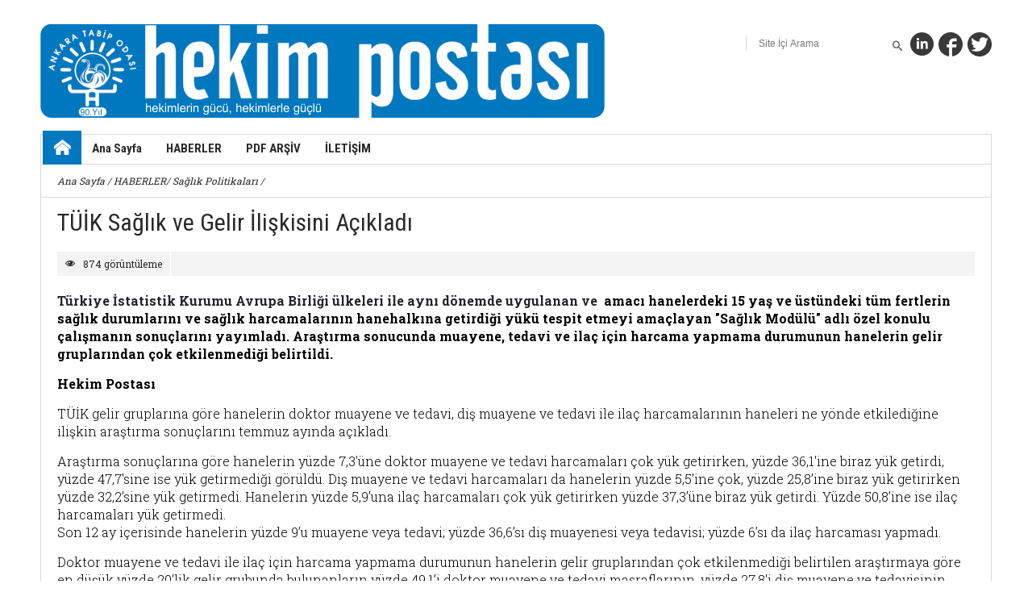

--- FILE ---
content_type: text/html; charset=UTF-8
request_url: http://hekimpostasi.com/tuik-saglik-ve-gelir-iliskisini-acikladi-856
body_size: 25063
content:
<!DOCTYPE html>
<html lang="tr">
    <head><meta charset="utf-8">

         <title>Hekim Postası</title>
        <title>TÜİK Sağlık ve Gelir İlişkisini Açıkladı &amp;raquo; Hekim Postası</title>
         <!-- Facebook Open Graph -->
   <meta property="og:title" content="TÜİK Sağlık ve Gelir İlişkisini Açıkladı"/>
   <meta property="og:image" content="http://hekimpostasi.com/uploads/Images/bb2_09082023_124155_64d35f639b0fe.png"/>
   <meta property="og:site_name" content="Hekim Postası"/>
    <meta property="og:description" content="TÜİK gelir gruplarına göre hanelerin doktor muayene ve tedavi, diş muayene ve tedavi ile ilaç harcamalarının haneleri ne yönde etkilediğine ilişkin araştırma sonuçlarını temmuz ayında açıkladı."/>
      <!-- Twitter Card -->
        <meta name="twitter:card" content="summary">
        <meta name="twitter:url" content="http://hekimpostasi.com/tuik-saglik-ve-gelir-iliskisini-acikladi-856">
        <meta name="twitter:title" content="TÜİK Sağlık ve Gelir İlişkisini Açıkladı">
        <meta name="twitter:description" content="TÜİK gelir gruplarına göre hanelerin doktor muayene ve tedavi, diş muayene ve tedavi ile ilaç harcamalarının haneleri ne yönde etkilediğine ilişkin araştırma sonuçlarını temmuz ayında açıkladı.">
        <meta name="twitter:image" content="http://hekimpostasi.com/uploads/Images/bb2_09082023_124155_64d35f639b0fe.png">

        <!-- Meta Description Tag -->

        <meta name="Description" content="TÜİK gelir gruplarına göre hanelerin doktor muayene ve tedavi, diş muayene ve tedavi ile ilaç harcamalarının haneleri ne yönde etkilediğine ilişkin araştırma sonuçlarını temmuz ayında açıkladı.">
        <meta name="viewport" content="width=device-width, initial-scale=1.0">
        <link href='https://fonts.googleapis.com/css?family=Roboto+Condensed:400italic,700italic,400,700' rel='stylesheet' type='text/css'>
        <link href='https://fonts.googleapis.com/css?family=Roboto+Slab:400,300,100,700' rel='stylesheet' type='text/css'>
        <link rel="stylesheet" href="front/css/jquery-ui.css" media="all" />
        <link rel="stylesheet" href="front/css/icomoon.css" media="all" />
        <link rel="stylesheet" href="front/css/common.css" media="all" />
        <link rel="stylesheet" href="front/css/superfish.css" media="screen" />
        <link rel="stylesheet" href="front/css/owl.carousel.css">
        <link rel="stylesheet" href="front/css/owl.theme.css">
        <link rel="stylesheet" href="front/style.css?v=1.0.0" media="all">
        <link href="front/css/responsive.css" rel="stylesheet" media="all">
        <link rel="stylesheet" href="front/css/bb2.css">
        <script type='text/javascript' src='https://platform-api.sharethis.com/js/sharethis.js#property=5ee27c6caf41c40012be935e&product=inline-share-buttons&cms=sop' async='async'></script>
        <!--[if lt IE 9]>
            <script src="https://html5shim.googlecode.com/svn/trunk/html5.js"></script>
            <script src="https://css3-mediaqueries-js.googlecode.com/svn/trunk/css3-mediaqueries.js"></script>
            <link rel="stylesheet" href="css/ie.css" type="text/css" media="all" />
			      <script src="js/PIE_IE678.js"></script>
        <![endif]-->


        <!-- Le fav and touch icons -->
        <link rel="Shortcut icon" href="img/favicon.ico">
        <link rel="apple-touch-icon" href="img/apple-touch-icon.png">
        <link rel="apple-touch-icon" sizes="72x72" href="img/apple-touch-icon-72x72.png">
        <link rel="apple-touch-icon" sizes="114x114" href="img/apple-touch-icon-114x114.png">
        <link rel="icon" type="image/x-icon" href="files/genel/fav.png" />
          <link rel="stylesheet" href="https://cdnjs.cloudflare.com/ajax/libs/lightgallery/1.6.14/css/lightgallery.css">
<style>


.small {
  font-size: 11px;
  color: #999;
  display: block;
  margin-top: -10px;
}

.cont {
  text-align: center;
}

.page-head {
  padding: 60px 0;
  text-align: center;
}

.page-head .lead {
  font-size: 18px;
  font-weight: 400;
  line-height: 1.4;
  margin-bottom: 50px;
  margin-top: 0;
}



.demo-gallery > ul {
  margin-bottom: 0;
  padding-left: 15px;
}

.demo-gallery > ul > li {
  margin-bottom: 15px;
  width: 280px;
  display: inline-block;
  margin-right: 15px;
  list-style: outside none none;
  height: 180px;
overflow: hidden;
}

.demo-gallery > ul > li a {
  border: 3px solid #fff;
  border-radius: 3px;
  display: block;
  overflow: hidden;
  position: relative;
  float: left;
}

.demo-gallery > ul > li a > img {
  -webkit-transition: -webkit-transform 0.15s ease 0s;
  -moz-transition: -moz-transform 0.15s ease 0s;
  -o-transition: -o-transform 0.15s ease 0s;
  transition: transform 0.15s ease 0s;
  -webkit-transform: scale3d(1, 1, 1);
  transform: scale3d(1, 1, 1);
  height: 100%;
  width: 100%;
}

.demo-gallery > ul > li a:hover > img {
  -webkit-transform: scale3d(1.1, 1.1, 1.1);
  transform: scale3d(1.1, 1.1, 1.1);
}

.demo-gallery > ul > li a:hover .demo-gallery-poster > img {
  opacity: 1;
}

.demo-gallery > ul > li a .demo-gallery-poster {
  background-color: rgba(0, 0, 0, 0.1);
  bottom: 0;
  left: 0;
  position: absolute;
  right: 0;
  top: 0;
  -webkit-transition: background-color 0.15s ease 0s;
  -o-transition: background-color 0.15s ease 0s;
  transition: background-color 0.15s ease 0s;
}

.demo-gallery > ul > li a .demo-gallery-poster > img {
  left: 50%;
  margin-left: -10px;
  margin-top: -10px;
  opacity: 0;
  position: absolute;
  top: 50%;
  -webkit-transition: opacity 0.3s ease 0s;
  -o-transition: opacity 0.3s ease 0s;
  transition: opacity 0.3s ease 0s;
}

.demo-gallery > ul > li a:hover .demo-gallery-poster {
  background-color: rgba(0, 0, 0, 0.5);
}

.demo-gallery .justified-gallery > a > img {
  -webkit-transition: -webkit-transform 0.15s ease 0s;
  -moz-transition: -moz-transform 0.15s ease 0s;
  -o-transition: -o-transform 0.15s ease 0s;
  transition: transform 0.15s ease 0s;
  -webkit-transform: scale3d(1, 1, 1);
  transform: scale3d(1, 1, 1);
  height: 100%;
  width: 100%;
}

.demo-gallery .justified-gallery > a:hover > img {
  -webkit-transform: scale3d(1.1, 1.1, 1.1);
  transform: scale3d(1.1, 1.1, 1.1);
}

.demo-gallery .justified-gallery > a:hover .demo-gallery-poster > img {
  opacity: 1;
}

.demo-gallery .justified-gallery > a .demo-gallery-poster {
  background-color: rgba(0, 0, 0, 0.1);
  bottom: 0;
  left: 0;
  position: absolute;
  right: 0;
  top: 0;
  -webkit-transition: background-color 0.15s ease 0s;
  -o-transition: background-color 0.15s ease 0s;
  transition: background-color 0.15s ease 0s;
}

.demo-gallery .justified-gallery > a .demo-gallery-poster > img {
  left: 50%;
  margin-left: -10px;
  margin-top: -10px;
  opacity: 0;
  position: absolute;
  top: 50%;
  -webkit-transition: opacity 0.3s ease 0s;
  -o-transition: opacity 0.3s ease 0s;
  transition: opacity 0.3s ease 0s;
}

.demo-gallery .justified-gallery > a:hover .demo-gallery-poster {
  background-color: rgba(0, 0, 0, 0.5);
}

.demo-gallery .video .demo-gallery-poster img {
  height: 48px;
  margin-left: -24px;
  margin-top: -24px;
  opacity: 0.8;
  width: 48px;
}

.demo-gallery.dark > ul > li a {
  border: 3px solid #04070a;
}

</style>
<style>
    .demo-gallery-poster{
        display:none;
    }
    .fluid-width-video-wrapper{
            padding-top: 50%!important;
    }

    .toggle-view-menu {
        width: 100%;
    }
</style>
<script type="text/javascript" src="https://platform-api.sharethis.com/js/sharethis.js#property=604f066d6ac5460013735f83&product=inline-share-buttons" async="async"></script>
    </head>

<body class="kp-home">
   <header id="page-header">

        <div class="header-middle container clearfix">
            <div class="logo pull-left">
                <a href="/"><img src="files/logo-1.png" class="img-responsive" alt=""></a>
            </div>

            <p class="kp-social pull-right">

                <a href="#" class="icon-linkedin"></a>
                <a href="https://tr-tr.facebook.com/ankaratabipodasi/" class="icon-facebook"></a>

                <a href="https://twitter.com/ankaratabipoda" class="icon-twitter2"></a>

            </p>
            <div class="search-box pull-right">
                    <form action="arama-sayfasi-672" method="get" class="search-form clearfix">
                        <div class="form-group">
                            <input type="text"  name="s" class="form-control" onBlur="if (this.value == '')
                    this.value = this.defaultValue;" onFocus="if (this.value == this.defaultValue)
                    this.value = '';" value="Site İçi Arama" autocomplete="off">
                        </div>
                        <button type="submit" class="search-submit"><span class="icon-search"></span></button>
                    </form>
                </div>

        </div>
        <!-- header-middle -->
        <div class="header-bottom container">
            <nav class="clearfix">
                  <ul class="sf-menu main-menu">
                    <li><a href="/" class="icon-home kp-icon-home"></a></li>
                    

                        <li >

                            <a href="ana-sayfa-1072">Ana Sayfa</a>

                        </li>

                        <li  class=" ">

                        <a  href="#">HABERLER
                            </a><ul class=""><li id="ulli-0" style="min-width: 100%" class=""><a href="son-dakika-724">Son Dakika</a></li><li id="ulli-1" style="min-width: 100%" class=""><a href="gundem3.html">Gündem</a></li><li id="ulli-2" style="min-width: 100%" class=""><a href="siddet4.html">Şiddet</a></li><li id="ulli-3" class="">

                        <a  href="1.-basamak29.html">1. Basamak</a><ul class="third-level-menu"><li id="ulli-0" style="min-width: 100%" class=""><a href="sifir-nufuslar-yine-dolmadi517.html">Sıfır nüfuslar yine dolmadı</a></li><li id="ulli-1" style="min-width: 100%" class=""><a href="yonetmelik-degisti518.html">Yönetmelik değişti</a></li><li id="ulli-2" style="min-width: 100%" class=""><a href="sincan-asm-de-aile-hekimleriyle-bulusuldu550.html">Sincan ASM’de aile hekimleriyle buluşuldu</a></li><li id="ulli-3" style="min-width: 100%" class=""><a href="pandemi-surecinde-birinci-basamak95.html">Pandemi Sürecinde Birinci Basamak</a></li><li id="ulli-4" style="min-width: 100%" class=""><a href="21.-pratisyen-hekimlik-kongresi-hatay-da-gerceklestirilecek372.html">21. Pratisyen Hekimlik Kongresi Hatay’da gerçekleştirilecek</a></li><li id="ulli-5" style="min-width: 100%" class=""><a href="22.-haftada-adalet-hala-saglanmadi-aile-hekimleri-vergide-adalet-istiyor-940">22. Haftada Adalet Hala Sağlanmadı Aile Hekimleri Vergide Adalet İstiyor</a></li><li id="ulli-6" style="min-width: 100%" class=""><a href="aile-hekimleri-puanla-cezalandiriliyor746.html">Aile hekimleri puanla cezalandırılıyor</a></li></ul></li><li id="ulli-4" style="min-width: 100%" class=""><a href="2.-basamak30.html">2. Basamak</a></li><li id="ulli-5" style="min-width: 100%" class=""><a href="3.-basamak31.html">3. Basamak</a></li><li id="ulli-6" style="min-width: 100%" class=""><a href="ozel-hekimlik33.html">Özel Hekimlik</a></li><li id="ulli-7" style="min-width: 100%" class=""><a href="tip-egitimi-32">Tıp Eğitimi</a></li><li id="ulli-8" style="min-width: 100%" class=""><a href="is-yeri-hekimligi-34">İş Yeri Hekimliği</a></li><li id="ulli-9" style="min-width: 100%" class=""><a href="emekli-hekimler-35">Emekli Hekimler</a></li><li id="ulli-10" style="min-width: 100%" class=""><a href="halk-sagligi-36">Halk Sağlığı</a></li><li id="ulli-11" style="min-width: 100%" class=""><a href="saglik-politikalari5.html">Sağlık Politikaları</a></li><li id="ulli-12" style="min-width: 100%" class=""><a href="kultur-sanat67.html">Kültür Sanat</a></li><li id="ulli-13" style="min-width: 100%" class=""><a href="roportaj-38">Röportaj</a></li><li id="ulli-14" style="min-width: 100%" class=""><a href="gezi720.html">Gezi</a></li><li id="ulli-15" style="min-width: 100%" class=""><a href="dunyadan6.html">Dünyadan</a></li></ul></li>

                        <li >

                            <a href="pdf-arsiv40.html">PDF ARŞİV</a>

                        </li>

                        

                        <li >

                            <a href="iletisim27.html">İLETİŞİM</a>

                        </li>

                        </ul>

                <div class="mobile-menu clearfix">
                        <span>Menu</span>
                        <ul class="toggle-view-menu"><li class="clearfix"><a href="ana-sayfa-1072" style=" margin: 0; position: relative; cursor: pointer; font-size: 14px; padding-left: 20px; background: #2f2f2f; color: #D4D4D4; display: block; font-weight: 700;">Ana Sayfa</a></li>

                      <li class="clearfix">
                              <a href="haberler2.html" style=" margin: 0; position: relative; cursor: pointer; font-size: 14px; padding-left: 20px; background: #2f2f2f; color: #D4D4D4; display: block; font-weight: 700;">HABERLER</a>
                              <span onclick="myDropdownToggle(this)">+</span>
                              <div class="menu-panel clearfix"><ul class=""><li id="ulli-0" style="min-width: 100%" class=""><a href="son-dakika-724">Son Dakika</a></li><li id="ulli-1" style="min-width: 100%" class=""><a href="gundem3.html">Gündem</a></li><li id="ulli-2" style="min-width: 100%" class=""><a href="siddet4.html">Şiddet</a></li><li id="ulli-3" class="">

                        <a  href="1.-basamak29.html">1. Basamak</a><ul class="third-level-menu"><li id="ulli-0" style="min-width: 100%" class=""><a href="sifir-nufuslar-yine-dolmadi517.html">Sıfır nüfuslar yine dolmadı</a></li><li id="ulli-1" style="min-width: 100%" class=""><a href="yonetmelik-degisti518.html">Yönetmelik değişti</a></li><li id="ulli-2" style="min-width: 100%" class=""><a href="sincan-asm-de-aile-hekimleriyle-bulusuldu550.html">Sincan ASM’de aile hekimleriyle buluşuldu</a></li><li id="ulli-3" style="min-width: 100%" class=""><a href="pandemi-surecinde-birinci-basamak95.html">Pandemi Sürecinde Birinci Basamak</a></li><li id="ulli-4" style="min-width: 100%" class=""><a href="21.-pratisyen-hekimlik-kongresi-hatay-da-gerceklestirilecek372.html">21. Pratisyen Hekimlik Kongresi Hatay’da gerçekleştirilecek</a></li><li id="ulli-5" style="min-width: 100%" class=""><a href="22.-haftada-adalet-hala-saglanmadi-aile-hekimleri-vergide-adalet-istiyor-940">22. Haftada Adalet Hala Sağlanmadı Aile Hekimleri Vergide Adalet İstiyor</a></li><li id="ulli-6" style="min-width: 100%" class=""><a href="aile-hekimleri-puanla-cezalandiriliyor746.html">Aile hekimleri puanla cezalandırılıyor</a></li></ul></li><li id="ulli-4" style="min-width: 100%" class=""><a href="2.-basamak30.html">2. Basamak</a></li><li id="ulli-5" style="min-width: 100%" class=""><a href="3.-basamak31.html">3. Basamak</a></li><li id="ulli-6" style="min-width: 100%" class=""><a href="ozel-hekimlik33.html">Özel Hekimlik</a></li><li id="ulli-7" style="min-width: 100%" class=""><a href="tip-egitimi-32">Tıp Eğitimi</a></li><li id="ulli-8" style="min-width: 100%" class=""><a href="is-yeri-hekimligi-34">İş Yeri Hekimliği</a></li><li id="ulli-9" style="min-width: 100%" class=""><a href="emekli-hekimler-35">Emekli Hekimler</a></li><li id="ulli-10" style="min-width: 100%" class=""><a href="halk-sagligi-36">Halk Sağlığı</a></li><li id="ulli-11" style="min-width: 100%" class=""><a href="saglik-politikalari5.html">Sağlık Politikaları</a></li><li id="ulli-12" style="min-width: 100%" class=""><a href="kultur-sanat67.html">Kültür Sanat</a></li><li id="ulli-13" style="min-width: 100%" class=""><a href="roportaj-38">Röportaj</a></li><li id="ulli-14" style="min-width: 100%" class=""><a href="gezi720.html">Gezi</a></li><li id="ulli-15" style="min-width: 100%" class=""><a href="dunyadan6.html">Dünyadan</a></li></ul></div>
                          </li><li class="clearfix"><a href="pdf-arsiv40.html" style=" margin: 0; position: relative; cursor: pointer; font-size: 14px; padding-left: 20px; background: #2f2f2f; color: #D4D4D4; display: block; font-weight: 700;">PDF ARŞİV</a></li>

                      <li class="clearfix"><a href="iletisim27.html" style=" margin: 0; position: relative; cursor: pointer; font-size: 14px; padding-left: 20px; background: #2f2f2f; color: #D4D4D4; display: block; font-weight: 700;">İLETİŞİM</a></li>

                      </ul>

                    </div><!--mobile-menu-->
            </nav>
        </div>
        <!-- header-bottom -->
    </header>
    <!-- page-header -->
     <div class="page-full-width">
<div id="main-content" class="container clearfix">

        <div id="main-col" class="pull-left">
            <ul class="breadcrumb">
              <a href="/">Ana Sayfa</a>
                                <a href="saglik-politikalari5.html"><a href="haberler2.html"></a>/ <a href="haberler2.html">HABERLER</a></a>/ <a href="saglik-politikalari5.html">Sağlık Politikaları</a>
                                /

            </ul>
            <article class="post-content">

              <header class="clearfix">
                <h3 class="title-post">TÜİK Sağlık ve Gelir İlişkisini Açıkladı </h3>
                <div class="header-bottom">
                  <p class="kp-metadata style-2">
                 <i class="icon-eye"></i><span>874 görüntüleme</span>

                </p>
                <p class="kp-share"><div class="sharethis-inline-share-buttons"></div></p>
                </div>
                <!-- header-bottom -->
              </header>


              <div class="entry-content">
               <p><span style="font-size:11pt"><span style="background:white"><span style="line-height:normal"><span style="font-family:Calibri,"sans-serif""><b><span style="font-size:12.0pt"><span style="font-family:"Arial","sans-serif""><span style="color:#212529">Türkiye İstatistik Kurumu Avrupa Birliği ülkeleri ile aynı dönemde uygulanan ve </span></span></span></b><b><span style="font-size:12.0pt"><span style="font-family:"Arial","sans-serif""><span style="color:black"> amacı hanelerdeki 15 yaş ve üstündeki tüm fertlerin sağlık durumlarını ve sağlık harcamalarının hanehalkına getirdiği yükü tespit etmeyi amaçlayan "Sağlık Modülü" adlı özel konulu çalışmanın sonuçlarını yayımladı. Araştırma sonucunda muayene, tedavi ve ilaç için harcama yapmama durumunun hanelerin gelir gruplarından çok etkilenmediği belirtildi. </span></span></span></b></span></span></span></span></p>

<p><span style="font-size:11pt"><span style="background:white"><span style="line-height:normal"><span style="font-family:Calibri,"sans-serif""><b><span style="font-size:12.0pt"><span style="font-family:"Arial","sans-serif""><span style="color:black">Hekim Postası </span></span></span></b></span></span></span></span></p>

<p><span style="font-size:11pt"><span style="background:white"><span style="line-height:normal"><span style="font-family:Calibri,"sans-serif""><span style="font-size:12.0pt"><span style="font-family:"Arial","sans-serif""><span style="color:black">TÜİK gelir gruplarına göre hanelerin doktor muayene ve tedavi, diş muayene ve tedavi ile ilaç harcamalarının haneleri ne yönde etkilediğine ilişkin araştırma sonuçlarını temmuz ayında açıkladı. </span></span></span></span></span></span></span></p>

<p><span style="font-size:11pt"><span style="background:white"><span style="line-height:normal"><span style="font-family:Calibri,"sans-serif""><span style="font-size:12.0pt"><span style="font-family:"Arial","sans-serif""><span style="color:black">Araştırma sonuçlarına göre hanelerin yüzde 7,3&#39;üne doktor muayene ve tedavi harcamaları çok yük getirirken, yüzde 36,1&#39;ine biraz yük getirdi, yüzde 47,7&#39;sine ise yük getirmediği görüldü. Diş muayene ve tedavi harcamaları da hanelerin yüzde 5,5’ine çok, yüzde 25,8’ine biraz yük getirirken yüzde 32,2’sine yük getirmedi. Hanelerin yüzde 5,9’una ilaç harcamaları çok yük getirirken yüzde 37,3’üne biraz yük getirdi. Yüzde 50,8’ine ise ilaç harcamaları yük getirmedi. </span></span></span></span></span></span></span><br />
<span style="font-size:11pt"><span style="background:white"><span style="line-height:normal"><span style="font-family:Calibri,"sans-serif""><span style="font-size:12.0pt"><span style="font-family:"Arial","sans-serif""><span style="color:black">Son 12 ay içerisinde hanelerin yüzde 9’u muayene veya tedavi; yüzde 36,6’sı diş muayenesi veya tedavisi; yüzde 6’sı da ilaç harcaması yapmadı. </span></span></span></span></span></span></span></p>

<p><span style="font-size:11pt"><span style="background:white"><span style="line-height:normal"><span style="font-family:Calibri,"sans-serif""><span style="font-size:12.0pt"><span style="font-family:"Arial","sans-serif""><span style="color:black">Doktor muayene ve tedavi ile ilaç için harcama yapmama durumunun hanelerin gelir gruplarından çok etkilenmediği belirtilen araştırmaya göre en düşük yüzde 20&#39;lik gelir grubunda bulunanların yüzde 49,1’i doktor muayene ve tedavi masraflarının, yüzde 27,8&#39;i diş muayene ve tedavisinin, yüzde 52,2&#39;si ilaç harcamalarının yük getirdiğini bildirirken en yüksek yüzde 20’lik gelir grubunda bulunanların yüzde 60,4&#39;ü doktor muayene ve tedavi, yüzde 41,1&#39;i diş muayene ve tedavi, yüzde 65,7&#39;si ilaç harcamalarının yük getirmediğini belirtti.</span></span></span></span></span></span></span></p>

<p> </p>

<p> </p>

<p><br />
 </p>
              </div>
              <!-- entry-content -->


            </article>


        </div>
        <!-- main-col -->



    </div>
</div>
 <div class="cont">

  <div class="demo-gallery">
    <ul id="lightgallery">
                <li data-responsive="uploads/Images/bb2_09082023_124155_64d35f639b0fe.png 375, uploads/Images/bb2_09082023_124155_64d35f639b0fe.png 480, uploads/Images/bb2_09082023_124155_64d35f639b0fe.png 800" data-src="uploads/Images/bb2_09082023_124155_64d35f639b0fe.png" data-sub-html="<p></p>" data-pinterest-text="Pin it" data-tweet-text="share on twitter ">
        <a href="">
          <img class="img-responsive" src="uploads/Images/bb2_09082023_124155_64d35f639b0fe.png">
          <div class="demo-gallery-poster">
            <img src="uploads/Images/bb2_09082023_124155_64d35f639b0fe.png">
          </div>
        </a>
      </li>
          </ul>

  </div>
</div>
      <!-- main-content -->
    <div id="page-footer" class="container">
      <p class="kp-social">

        <a href="#" class="icon-linkedin"></a>
        <a href="https://tr-tr.facebook.com/ankaratabipodasi/" class="icon-facebook"></a>

        <a href="https://twitter.com/ankaratabipoda" class="icon-twitter2"></a>

      </p>

      <p class="copy-right">Copyright 2020- <span>Hekim Postası</span>. All rights Reserved</p>
    </div>
    <!-- page-footer -->
  <script src="https://ajax.googleapis.com/ajax/libs/jquery/1.10.2/jquery.min.js"></script>
			   <script src="front/js/jquery-ui.js"></script>

    <script src="front/js/superfish.js"></script>
    <script src="front/js/jquery.fitvids.js"></script>
    <script src="front/js/owl.carousel.js"></script>
    <script src="front/js/jquery.flexslider.js"></script>
    <script src="front/js/masonry.pkgd.min.js"></script>
    <script src="front/js/imagesloaded.js"></script>
    <script src="front/js/jquery.timeago.js"></script>
    <script src="front/js/jquery.form.js"></script>
    <script src="front/js/jquery.validate.min.js"></script>
    <script src="front/js/custom.js?v=1.0.0"></script>

   <script>
       function myDropdownToggle(selector) {
           var $button = jQuery(selector);
           var openClass = 'open';

           if( $button.hasClass(openClass) ) {
               $button.removeClass(openClass);
               $button.html('+');
               $(selector).parent().find('.menu-panel').css('display', 'none');
           } else {
               $button.addClass(openClass);
               $button.html('-');
               $(selector).parent().find('.menu-panel').css('display', 'block');
           }
       }
   </script>

      <script src="https://cdnjs.cloudflare.com/ajax/libs/jquery/2.1.3/jquery.min.js"></script>
			  <script src="https://cdn.jsdelivr.net/picturefill/2.3.1/picturefill.min.js"></script>
			   <script src="https://cdnjs.cloudflare.com/ajax/libs/jquery-mousewheel/3.1.13/jquery.mousewheel.min.js"></script>
			    <script src="https://cdnjs.cloudflare.com/ajax/libs/lightgallery/1.6.14/js/lightgallery-all.min.js"></script>
    <script>
    $(document).ready(() => {
  $("#lightgallery").lightGallery({
    pager: true
  });
});
</script>
</body>
</html>


--- FILE ---
content_type: text/css
request_url: http://hekimpostasi.com/front/css/jquery-ui.css
body_size: 19838
content:
/*! jQuery UI - v1.10.3 - 2013-11-12* http://jqueryui.com* Includes:jquery.ui.core.css, jquery.ui.resizable.css, jquery.ui.selectable.css, jquery.ui.tabs.css, jquery.ui.theme.css* To view and modify this theme, visit http://jqueryui.com/themeroller/?ffDefault=Trebuchet%20MS%2CTahoma%2CVerdana%2CArial%2Csans-serif&fwDefault=bold&fsDefault=1.1em&cornerRadius=4px&bgColorHeader=f6a828&bgTextureHeader=gloss_wave&bgImgOpacityHeader=35&borderColorHeader=e78f08&fcHeader=ffffff&iconColorHeader=ffffff&bgColorContent=eeeeee&bgTextureContent=highlight_soft&bgImgOpacityContent=100&borderColorContent=dddddd&fcContent=333333&iconColorContent=222222&bgColorDefault=f6f6f6&bgTextureDefault=glass&bgImgOpacityDefault=100&borderColorDefault=cccccc&fcDefault=1c94c4&iconColorDefault=ef8c08&bgColorHover=fdf5ce&bgTextureHover=glass&bgImgOpacityHover=100&borderColorHover=fbcb09&fcHover=c77405&iconColorHover=ef8c08&bgColorActive=ffffff&bgTextureActive=glass&bgImgOpacityActive=65&borderColorActive=fbd850&fcActive=eb8f00&iconColorActive=ef8c08&bgColorHighlight=ffe45c&bgTextureHighlight=highlight_soft&bgImgOpacityHighlight=75&borderColorHighlight=fed22f&fcHighlight=363636&iconColorHighlight=228ef1&bgColorError=b81900&bgTextureError=diagonals_thick&bgImgOpacityError=18&borderColorError=cd0a0a&fcError=ffffff&iconColorError=ffd27a&bgColorOverlay=666666&bgTextureOverlay=diagonals_thick&bgImgOpacityOverlay=20&opacityOverlay=50&bgColorShadow=000000&bgTextureShadow=flat&bgImgOpacityShadow=10&opacityShadow=20&thicknessShadow=5px&offsetTopShadow=-5px&offsetLeftShadow=-5px&cornerRadiusShadow=5px* Copyright 2013 jQuery Foundation and other contributors;
    Licensed MIT */
.ui-helper-hidden {
    display:none}
.ui-helper-hidden-accessible {
    border:0;
    clip:rect(0 0 0 0);
    height:1px;
    margin:-1px;
    overflow:hidden;
    padding:0;
    position:absolute;
    width:1px}
.ui-helper-reset {
    margin:0;
    padding:0;
    border:0;
    outline:0;
    line-height:1.3;
    text-decoration:none;
    font-size:100%;
    list-style:none}
.ui-helper-clearfix:before,.ui-helper-clearfix:after {
    content:"";
    display:table;
    border-collapse:collapse}
.ui-helper-clearfix:after {
    clear:both}
.ui-helper-clearfix {
    min-height:0}
.ui-helper-zfix {
    width:100%;
    height:100%;
    top:0;
    left:0;
    position:absolute;
    opacity:0;
    filter:Alpha(Opacity=0)}
.ui-front {
    z-index:100}
.ui-state-disabled {
    cursor:default!important}
.ui-icon {
    display:block;
    text-indent:-99999px;
    overflow:hidden;
    background-repeat:no-repeat}
.ui-widget-overlay {
    position:fixed;
    top:0;
    left:0;
    width:100%;
    height:100%}
.ui-resizable {
    position:relative}
.ui-resizable-handle {
    position:absolute;
    font-size:0.1px;
    display:block}
.ui-resizable-disabled .ui-resizable-handle,.ui-resizable-autohide .ui-resizable-handle {
    display:none}
.ui-resizable-n {
    cursor:n-resize;
    height:7px;
    width:100%;
    top:-5px;
    left:0}
.ui-resizable-s {
    cursor:s-resize;
    height:7px;
    width:100%;
    bottom:-5px;
    left:0}
.ui-resizable-e {
    cursor:e-resize;
    width:7px;
    right:-5px;
    top:0;
    height:100%}
.ui-resizable-w {
    cursor:w-resize;
    width:7px;
    left:-5px;
    top:0;
    height:100%}
.ui-resizable-se {
    cursor:se-resize;
    width:12px;
    height:12px;
    right:1px;
    bottom:1px}
.ui-resizable-sw {
    cursor:sw-resize;
    width:9px;
    height:9px;
    left:-5px;
    bottom:-5px}
.ui-resizable-nw {
    cursor:nw-resize;
    width:9px;
    height:9px;
    left:-5px;
    top:-5px}
.ui-resizable-ne {
    cursor:ne-resize;
    width:9px;
    height:9px;
    right:-5px;
    top:-5px}
.ui-selectable-helper {
    position:absolute;
    z-index:100;
    border:1px dotted black}
.ui-tabs {
    position:relative;
    padding:.2em}
.ui-tabs .ui-tabs-nav {
    margin:0;
    padding:.2em .2em 0}
.ui-tabs .ui-tabs-nav li {
    list-style:none;
    float:left;
    position:relative;
    top:0;
    margin:1px .2em 0 0;
    border-bottom-width:0;
    padding:0;
    white-space:nowrap}
.ui-tabs .ui-tabs-nav li a {
    float:left;
    padding:.5em 1em;
    text-decoration:none}
.ui-tabs .ui-tabs-nav li.ui-tabs-active {
    margin-bottom:-1px;
    padding-bottom:1px}
.ui-tabs .ui-tabs-nav li.ui-tabs-active a,.ui-tabs .ui-tabs-nav li.ui-state-disabled a,.ui-tabs .ui-tabs-nav li.ui-tabs-loading a {
    cursor:text}
.ui-tabs .ui-tabs-nav li a,.ui-tabs-collapsible .ui-tabs-nav li.ui-tabs-active a {
    cursor:pointer}
.ui-tabs .ui-tabs-panel {
    display:block;
    border-width:0;
    padding:1em 1.4em;
    background:none}
.ui-widget {
    font-family:inherit;
    font-size:1.1em}
.ui-widget .ui-widget {
    font-size:1em}
.ui-widget input,.ui-widget select,.ui-widget textarea,.ui-widget button {
    font-family:inherit;
    font-size:1em}
.ui-widget-content {
    border:1px solid #ddd;
    background:#eee url(images/ui-bg_highlight-soft_100_eeeeee_1x100.png) 50% top repeat-x;
    color:#333}
.ui-widget-content a {
    color:#333}
.ui-widget-header {
    border:1px solid #e78f08;
    background:#f6a828 url(images/ui-bg_gloss-wave_35_f6a828_500x100.png) 50% 50% repeat-x;
    color:#fff;
    font-weight:bold}
.ui-widget-header a {
    color:#fff}
.ui-state-default,.ui-widget-content .ui-state-default,.ui-widget-header .ui-state-default {
    border:1px solid #ccc;
    background:#f6f6f6 url(images/ui-bg_glass_100_f6f6f6_1x400.png) 50% 50% repeat-x;
    font-weight:bold;
    color:#1c94c4}
.ui-state-default a,.ui-state-default a:link,.ui-state-default a:visited {
    color:#1c94c4;
    text-decoration:none}
.ui-state-hover,.ui-widget-content .ui-state-hover,.ui-widget-header .ui-state-hover,.ui-state-focus,.ui-widget-content .ui-state-focus,.ui-widget-header .ui-state-focus {
    border:1px solid #fbcb09;
    background:#fdf5ce url(images/ui-bg_glass_100_fdf5ce_1x400.png) 50% 50% repeat-x;
    font-weight:bold;
    color:#c77405}
.ui-state-hover a,.ui-state-hover a:hover,.ui-state-hover a:link,.ui-state-hover a:visited {
    color:#c77405;
    text-decoration:none}
.ui-state-active,.ui-widget-content .ui-state-active,.ui-widget-header .ui-state-active {
    border:1px solid #fbd850;
    background:#fff url(images/ui-bg_glass_65_ffffff_1x400.png) 50% 50% repeat-x;
    font-weight:bold;
    color:#eb8f00}
.ui-state-active a,.ui-state-active a:link,.ui-state-active a:visited {
    color:#eb8f00;
    text-decoration:none}
.ui-state-highlight,.ui-widget-content .ui-state-highlight,.ui-widget-header .ui-state-highlight {
    border:1px solid #fed22f;
    background:#ffe45c url(images/ui-bg_highlight-soft_75_ffe45c_1x100.png) 50% top repeat-x;
    color:#363636}
.ui-state-highlight a,.ui-widget-content .ui-state-highlight a,.ui-widget-header .ui-state-highlight a {
    color:#363636}
.ui-state-error,.ui-widget-content .ui-state-error,.ui-widget-header .ui-state-error {
    border:1px solid #cd0a0a;
    background:#b81900 url(images/ui-bg_diagonals-thick_18_b81900_40x40.png) 50% 50% repeat;
    color:#fff}
.ui-state-error a,.ui-widget-content .ui-state-error a,.ui-widget-header .ui-state-error a {
    color:#fff}
.ui-state-error-text,.ui-widget-content .ui-state-error-text,.ui-widget-header .ui-state-error-text {
    color:#fff}
.ui-priority-primary,.ui-widget-content .ui-priority-primary,.ui-widget-header .ui-priority-primary {
    font-weight:bold}
.ui-priority-secondary,.ui-widget-content .ui-priority-secondary,.ui-widget-header .ui-priority-secondary {
    opacity:.7;
    filter:Alpha(Opacity=70);
    font-weight:normal}
.ui-state-disabled,.ui-widget-content .ui-state-disabled,.ui-widget-header .ui-state-disabled {
    opacity:.35;
    filter:Alpha(Opacity=35);
    background-image:none}
.ui-state-disabled .ui-icon {
    filter:Alpha(Opacity=35)}
.ui-icon {
    width:16px;
    height:16px}
.ui-icon,.ui-widget-content .ui-icon {
    background-image:url(images/ui-icons_222222_256x240.png)}
.ui-widget-header .ui-icon {
    background-image:url(images/ui-icons_ffffff_256x240.png)}
.ui-state-default .ui-icon {
    background-image:url(images/ui-icons_ef8c08_256x240.png)}
.ui-state-hover .ui-icon,.ui-state-focus .ui-icon {
    background-image:url(images/ui-icons_ef8c08_256x240.png)}
.ui-state-active .ui-icon {
    background-image:url(images/ui-icons_ef8c08_256x240.png)}
.ui-state-highlight .ui-icon {
    background-image:url(images/ui-icons_228ef1_256x240.png)}
.ui-state-error .ui-icon,.ui-state-error-text .ui-icon {
    background-image:url(images/ui-icons_ffd27a_256x240.png)}
.ui-icon-blank {
    background-position:16px 16px}
.ui-icon-carat-1-n {
    background-position:0 0}
.ui-icon-carat-1-ne {
    background-position:-16px 0}
.ui-icon-carat-1-e {
    background-position:-32px 0}
.ui-icon-carat-1-se {
    background-position:-48px 0}
.ui-icon-carat-1-s {
    background-position:-64px 0}
.ui-icon-carat-1-sw {
    background-position:-80px 0}
.ui-icon-carat-1-w {
    background-position:-96px 0}
.ui-icon-carat-1-nw {
    background-position:-112px 0}
.ui-icon-carat-2-n-s {
    background-position:-128px 0}
.ui-icon-carat-2-e-w {
    background-position:-144px 0}
.ui-icon-triangle-1-n {
    background-position:0 -16px}
.ui-icon-triangle-1-ne {
    background-position:-16px -16px}
.ui-icon-triangle-1-e {
    background-position:-32px -16px}
.ui-icon-triangle-1-se {
    background-position:-48px -16px}
.ui-icon-triangle-1-s {
    background-position:-64px -16px}
.ui-icon-triangle-1-sw {
    background-position:-80px -16px}
.ui-icon-triangle-1-w {
    background-position:-96px -16px}
.ui-icon-triangle-1-nw {
    background-position:-112px -16px}
.ui-icon-triangle-2-n-s {
    background-position:-128px -16px}
.ui-icon-triangle-2-e-w {
    background-position:-144px -16px}
.ui-icon-arrow-1-n {
    background-position:0 -32px}
.ui-icon-arrow-1-ne {
    background-position:-16px -32px}
.ui-icon-arrow-1-e {
    background-position:-32px -32px}
.ui-icon-arrow-1-se {
    background-position:-48px -32px}
.ui-icon-arrow-1-s {
    background-position:-64px -32px}
.ui-icon-arrow-1-sw {
    background-position:-80px -32px}
.ui-icon-arrow-1-w {
    background-position:-96px -32px}
.ui-icon-arrow-1-nw {
    background-position:-112px -32px}
.ui-icon-arrow-2-n-s {
    background-position:-128px -32px}
.ui-icon-arrow-2-ne-sw {
    background-position:-144px -32px}
.ui-icon-arrow-2-e-w {
    background-position:-160px -32px}
.ui-icon-arrow-2-se-nw {
    background-position:-176px -32px}
.ui-icon-arrowstop-1-n {
    background-position:-192px -32px}
.ui-icon-arrowstop-1-e {
    background-position:-208px -32px}
.ui-icon-arrowstop-1-s {
    background-position:-224px -32px}
.ui-icon-arrowstop-1-w {
    background-position:-240px -32px}
.ui-icon-arrowthick-1-n {
    background-position:0 -48px}
.ui-icon-arrowthick-1-ne {
    background-position:-16px -48px}
.ui-icon-arrowthick-1-e {
    background-position:-32px -48px}
.ui-icon-arrowthick-1-se {
    background-position:-48px -48px}
.ui-icon-arrowthick-1-s {
    background-position:-64px -48px}
.ui-icon-arrowthick-1-sw {
    background-position:-80px -48px}
.ui-icon-arrowthick-1-w {
    background-position:-96px -48px}
.ui-icon-arrowthick-1-nw {
    background-position:-112px -48px}
.ui-icon-arrowthick-2-n-s {
    background-position:-128px -48px}
.ui-icon-arrowthick-2-ne-sw {
    background-position:-144px -48px}
.ui-icon-arrowthick-2-e-w {
    background-position:-160px -48px}
.ui-icon-arrowthick-2-se-nw {
    background-position:-176px -48px}
.ui-icon-arrowthickstop-1-n {
    background-position:-192px -48px}
.ui-icon-arrowthickstop-1-e {
    background-position:-208px -48px}
.ui-icon-arrowthickstop-1-s {
    background-position:-224px -48px}
.ui-icon-arrowthickstop-1-w {
    background-position:-240px -48px}
.ui-icon-arrowreturnthick-1-w {
    background-position:0 -64px}
.ui-icon-arrowreturnthick-1-n {
    background-position:-16px -64px}
.ui-icon-arrowreturnthick-1-e {
    background-position:-32px -64px}
.ui-icon-arrowreturnthick-1-s {
    background-position:-48px -64px}
.ui-icon-arrowreturn-1-w {
    background-position:-64px -64px}
.ui-icon-arrowreturn-1-n {
    background-position:-80px -64px}
.ui-icon-arrowreturn-1-e {
    background-position:-96px -64px}
.ui-icon-arrowreturn-1-s {
    background-position:-112px -64px}
.ui-icon-arrowrefresh-1-w {
    background-position:-128px -64px}
.ui-icon-arrowrefresh-1-n {
    background-position:-144px -64px}
.ui-icon-arrowrefresh-1-e {
    background-position:-160px -64px}
.ui-icon-arrowrefresh-1-s {
    background-position:-176px -64px}
.ui-icon-arrow-4 {
    background-position:0 -80px}
.ui-icon-arrow-4-diag {
    background-position:-16px -80px}
.ui-icon-extlink {
    background-position:-32px -80px}
.ui-icon-newwin {
    background-position:-48px -80px}
.ui-icon-refresh {
    background-position:-64px -80px}
.ui-icon-shuffle {
    background-position:-80px -80px}
.ui-icon-transfer-e-w {
    background-position:-96px -80px}
.ui-icon-transferthick-e-w {
    background-position:-112px -80px}
.ui-icon-folder-collapsed {
    background-position:0 -96px}
.ui-icon-folder-open {
    background-position:-16px -96px}
.ui-icon-document {
    background-position:-32px -96px}
.ui-icon-document-b {
    background-position:-48px -96px}
.ui-icon-note {
    background-position:-64px -96px}
.ui-icon-mail-closed {
    background-position:-80px -96px}
.ui-icon-mail-open {
    background-position:-96px -96px}
.ui-icon-suitcase {
    background-position:-112px -96px}
.ui-icon-comment {
    background-position:-128px -96px}
.ui-icon-person {
    background-position:-144px -96px}
.ui-icon-print {
    background-position:-160px -96px}
.ui-icon-trash {
    background-position:-176px -96px}
.ui-icon-locked {
    background-position:-192px -96px}
.ui-icon-unlocked {
    background-position:-208px -96px}
.ui-icon-bookmark {
    background-position:-224px -96px}
.ui-icon-tag {
    background-position:-240px -96px}
.ui-icon-home {
    background-position:0 -112px}
.ui-icon-flag {
    background-position:-16px -112px}
.ui-icon-calendar {
    background-position:-32px -112px}
.ui-icon-cart {
    background-position:-48px -112px}
.ui-icon-pencil {
    background-position:-64px -112px}
.ui-icon-clock {
    background-position:-80px -112px}
.ui-icon-disk {
    background-position:-96px -112px}
.ui-icon-calculator {
    background-position:-112px -112px}
.ui-icon-zoomin {
    background-position:-128px -112px}
.ui-icon-zoomout {
    background-position:-144px -112px}
.ui-icon-search {
    background-position:-160px -112px}
.ui-icon-wrench {
    background-position:-176px -112px}
.ui-icon-gear {
    background-position:-192px -112px}
.ui-icon-heart {
    background-position:-208px -112px}
.ui-icon-star {
    background-position:-224px -112px}
.ui-icon-link {
    background-position:-240px -112px}
.ui-icon-cancel {
    background-position:0 -128px}
.ui-icon-plus {
    background-position:-16px -128px}
.ui-icon-plusthick {
    background-position:-32px -128px}
.ui-icon-minus {
    background-position:-48px -128px}
.ui-icon-minusthick {
    background-position:-64px -128px}
.ui-icon-close {
    background-position:-80px -128px}
.ui-icon-closethick {
    background-position:-96px -128px}
.ui-icon-key {
    background-position:-112px -128px}
.ui-icon-lightbulb {
    background-position:-128px -128px}
.ui-icon-scissors {
    background-position:-144px -128px}
.ui-icon-clipboard {
    background-position:-160px -128px}
.ui-icon-copy {
    background-position:-176px -128px}
.ui-icon-contact {
    background-position:-192px -128px}
.ui-icon-image {
    background-position:-208px -128px}
.ui-icon-video {
    background-position:-224px -128px}
.ui-icon-script {
    background-position:-240px -128px}
.ui-icon-alert {
    background-position:0 -144px}
.ui-icon-info {
    background-position:-16px -144px}
.ui-icon-notice {
    background-position:-32px -144px}
.ui-icon-help {
    background-position:-48px -144px}
.ui-icon-check {
    background-position:-64px -144px}
.ui-icon-bullet {
    background-position:-80px -144px}
.ui-icon-radio-on {
    background-position:-96px -144px}
.ui-icon-radio-off {
    background-position:-112px -144px}
.ui-icon-pin-w {
    background-position:-128px -144px}
.ui-icon-pin-s {
    background-position:-144px -144px}
.ui-icon-play {
    background-position:0 -160px}
.ui-icon-pause {
    background-position:-16px -160px}
.ui-icon-seek-next {
    background-position:-32px -160px}
.ui-icon-seek-prev {
    background-position:-48px -160px}
.ui-icon-seek-end {
    background-position:-64px -160px}
.ui-icon-seek-start {
    background-position:-80px -160px}
.ui-icon-seek-first {
    background-position:-80px -160px}
.ui-icon-stop {
    background-position:-96px -160px}
.ui-icon-eject {
    background-position:-112px -160px}
.ui-icon-volume-off {
    background-position:-128px -160px}
.ui-icon-volume-on {
    background-position:-144px -160px}
.ui-icon-power {
    background-position:0 -176px}
.ui-icon-signal-diag {
    background-position:-16px -176px}
.ui-icon-signal {
    background-position:-32px -176px}
.ui-icon-battery-0 {
    background-position:-48px -176px}
.ui-icon-battery-1 {
    background-position:-64px -176px}
.ui-icon-battery-2 {
    background-position:-80px -176px}
.ui-icon-battery-3 {
    background-position:-96px -176px}
.ui-icon-circle-plus {
    background-position:0 -192px}
.ui-icon-circle-minus {
    background-position:-16px -192px}
.ui-icon-circle-close {
    background-position:-32px -192px}
.ui-icon-circle-triangle-e {
    background-position:-48px -192px}
.ui-icon-circle-triangle-s {
    background-position:-64px -192px}
.ui-icon-circle-triangle-w {
    background-position:-80px -192px}
.ui-icon-circle-triangle-n {
    background-position:-96px -192px}
.ui-icon-circle-arrow-e {
    background-position:-112px -192px}
.ui-icon-circle-arrow-s {
    background-position:-128px -192px}
.ui-icon-circle-arrow-w {
    background-position:-144px -192px}
.ui-icon-circle-arrow-n {
    background-position:-160px -192px}
.ui-icon-circle-zoomin {
    background-position:-176px -192px}
.ui-icon-circle-zoomout {
    background-position:-192px -192px}
.ui-icon-circle-check {
    background-position:-208px -192px}
.ui-icon-circlesmall-plus {
    background-position:0 -208px}
.ui-icon-circlesmall-minus {
    background-position:-16px -208px}
.ui-icon-circlesmall-close {
    background-position:-32px -208px}
.ui-icon-squaresmall-plus {
    background-position:-48px -208px}
.ui-icon-squaresmall-minus {
    background-position:-64px -208px}
.ui-icon-squaresmall-close {
    background-position:-80px -208px}
.ui-icon-grip-dotted-vertical {
    background-position:0 -224px}
.ui-icon-grip-dotted-horizontal {
    background-position:-16px -224px}
.ui-icon-grip-solid-vertical {
    background-position:-32px -224px}
.ui-icon-grip-solid-horizontal {
    background-position:-48px -224px}
.ui-icon-gripsmall-diagonal-se {
    background-position:-64px -224px}
.ui-icon-grip-diagonal-se {
    background-position:-80px -224px}
.ui-corner-all,.ui-corner-top,.ui-corner-left,.ui-corner-tl {
    border-top-left-radius:4px}
.ui-corner-all,.ui-corner-top,.ui-corner-right,.ui-corner-tr {
    border-top-right-radius:4px}
.ui-corner-all,.ui-corner-bottom,.ui-corner-left,.ui-corner-bl {
    border-bottom-left-radius:4px}
.ui-corner-all,.ui-corner-bottom,.ui-corner-right,.ui-corner-br {
    border-bottom-right-radius:4px}
.ui-widget-overlay {
    background:#666 url(images/ui-bg_diagonals-thick_20_666666_40x40.png) 50% 50% repeat;
    opacity:.5;
    filter:Alpha(Opacity=50)}
.ui-widget-shadow {
    margin:-5px 0 0 -5px;
    padding:5px;
    background:#000 url(images/ui-bg_flat_10_000000_40x100.png) 50% 50% repeat-x;
    opacity:.2;
    filter:Alpha(Opacity=20);
    border-radius:5px}


--- FILE ---
content_type: text/css
request_url: http://hekimpostasi.com/front/css/icomoon.css
body_size: 8526
content:
@font-face {
	font-family: 'icomoon';
	src:url('../fonts/icomoon.eot');
	src:url('../fonts/icomoon.eot?#iefix') format('embedded-opentype'),
		url('../fonts/icomoon.ttf') format('truetype'),
		url('../fonts/icomoon.woff') format('woff'),
		url('../fonts/icomoon.svg#icomoon') format('svg');
	font-weight: normal;
	font-style: normal;
}

[class^="icon-"], [class*=" icon-"] {
	font-family: 'icomoon';
	speak: none;
	font-style: normal;
	font-weight: normal;
	font-variant: normal;
	text-transform: none;
	line-height: 1;

	/* Better Font Rendering =========== */
	-webkit-font-smoothing: antialiased;
	-moz-osx-font-smoothing: grayscale;
}

.icon-thumbs-up:before {
	content: "\e600";
}
.icon-arrow-left:before {
	content: "\e601";
}
.icon-arrow-right:before {
	content: "\e602";
}
.icon-arrow-left2:before {
	content: "\e603";
}
.icon-arrow-right2:before {
	content: "\e604";
}
.icon-chat:before {
	content: "\e605";
}
.icon-location:before {
	content: "\e606";
}
.icon-arrow-up:before {
	content: "\e623";
}
.icon-linkedin:before {
	content: "\e607";
}
.icon-linkedin2:before {
	content: "\e608";
}
.icon-plus:before {
	content: "\e63f";
}
.icon-plus2:before {
	content: "\e640";
}
.icon-comment:before {
	content: "\e683";
}
.icon-forward:before {
	content: "\e687";
}
.icon-reply:before {
	content: "\e688";
}
.icon-share:before {
	content: "\e689";
}
.icon-quote:before {
	content: "\e68a";
}
.icon-calendar:before {
	content: "\e68b";
}
.icon-checkmark:before {
	content: "\e68c";
}
.icon-drawer:before {
	content: "\e60a";
}
.icon-eye:before {
	content: "\e60b";
}
.icon-phone:before {
	content: "\e60c";
}
.icon-play:before {
	content: "\e60d";
}
.icon-image:before {
	content: "\e60e";
}
.icon-images:before {
	content: "\e60f";
}
.icon-camera:before {
	content: "\e610";
}
.icon-list:before {
	content: "\e611";
}
.icon-menu:before {
	content: "\e612";
}
.icon-list2:before {
	content: "\e613";
}
.icon-link:before {
	content: "\e614";
}
.icon-thumbs-up2:before {
	content: "\e615";
}
.icon-flickr:before {
	content: "\e616";
}
.icon-vimeo:before {
	content: "\e617";
}
.icon-feed:before {
	content: "\e618";
}
.icon-facebook:before {
	content: "\e61a";
}
.icon-google-plus:before {
	content: "\e61b";
}
.icon-dribbble:before {
	content: "\e61c";
}
.icon-tumblr:before {
	content: "\e61d";
}
.icon-calendar:before {
	content: "\e61e";
}
.icon-bubbles:before {
	content: "\e61f";
}
.icon-notebook:before {
	content: "\e620";
}
.icon-film:before {
	content: "\e621";
}
.icon-compose:before {
	content: "\e622";
}
.icon-headphones:before {
	content: "\e626";
}
.icon-music:before {
	content: "\e627";
}
.icon-search:before {
	content: "\e609";
}
.icon-email:before {
	content: "\e619";
}
.icon-twitter:before {
	content: "\e628";
}
.icon-tumblr:before {
	content: "\e629";
}
.icon-rss:before {
	content: "\e62a";
}
.icon-google-plus:before {
	content: "\e62b";
}
.icon-google-plus2:before {
	content: "\e62c";
}
.icon-facebook:before {
	content: "\e62d";
}
.icon-facebook2:before {
	content: "\e62e";
}
.icon-twitter2:before {
	content: "\e62f";
}
.icon-twitter3:before {
	content: "\e630";
}
.icon-feed:before {
	content: "\e631";
}
.icon-feed2:before {
	content: "\e632";
}
.icon-dribbble:before {
	content: "\e633";
}
.icon-dribbble2:before {
	content: "\e634";
}
.icon-linkedin3:before {
	content: "\e635";
}
.icon-pinterest:before {
	content: "\e636";
}
.icon-pinterest2:before {
	content: "\e637";
}
.icon-spinner:before {
	content: "\e638";
}
.icon-home:before {
	content: "\e641";
}
.icon-dollar:before {
	content: "\e642";
}
.icon-pilcrow:before {
	content: "\e643";
}
.icon-copyright:before {
	content: "\e644";
}
.icon-uniF79A:before {
	content: "\e645";
}
.icon-uniF78E:before {
	content: "\e646";
}
.icon-uniF7B3:before {
	content: "\e647";
}
.icon-uniF639:before {
	content: "\e648";
}
.icon-uniF680:before {
	content: "\e649";
}
.icon-uniF4D2:before {
	content: "\e64a";
}
.icon-uniF50B:before {
	content: "\e64b";
}
.icon-uniF55B:before {
	content: "\e64c";
}
.icon-uniF55C:before {
	content: "\e64d";
}
.icon-uniF55D:before {
	content: "\e64e";
}
.icon-uniF571:before {
	content: "\e64f";
}
.icon-uniF572:before {
	content: "\e650";
}
.icon-uniF573:before {
	content: "\e651";
}
.icon-uniF55E:before {
	content: "\e652";
}
.icon-uniF55F:before {
	content: "\e653";
}
.icon-uniF561:before {
	content: "\e654";
}
.icon-uniF562:before {
	content: "\e655";
}
.icon-uniF560:before {
	content: "\e656";
}
.icon-uniF563:before {
	content: "\e657";
}
.icon-uniF564:before {
	content: "\e658";
}
.icon-uniF565:before {
	content: "\e659";
}
.icon-uniF566:before {
	content: "\e65a";
}
.icon-uniF567:before {
	content: "\e65b";
}
.icon-uniF568:before {
	content: "\e65c";
}
.icon-uniF569:before {
	content: "\e65d";
}
.icon-uniF56A:before {
	content: "\e65e";
}
.icon-uniF472:before {
	content: "\e65f";
}
.icon-uniF473:before {
	content: "\e660";
}
.icon-uniF474:before {
	content: "\e661";
}
.icon-uniF471:before {
	content: "\e662";
}
.icon-uniF470:before {
	content: "\e663";
}
.icon-uniF475:before {
	content: "\e664";
}
.icon-uniF476:before {
	content: "\e665";
}
.icon-uniF477:before {
	content: "\e666";
}
.icon-uniF478:before {
	content: "\e667";
}
.icon-uniF479:before {
	content: "\e668";
}
.icon-skypeonline:before {
	content: "\e669";
}
.icon-skypeaway:before {
	content: "\e66a";
}
.icon-skypebusy:before {
	content: "\e66b";
}
.icon-circleleft:before {
	content: "\e66c";
}
.icon-circledown:before {
	content: "\e66d";
}
.icon-circleright:before {
	content: "\e66e";
}
.icon-circleup:before {
	content: "\e66f";
}
.icon-shoppingcart:before {
	content: "\e670";
}
.icon-tag:before {
	content: "\e671";
}
.icon-opencart:before {
	content: "\e672";
}
.icon-html5:before {
	content: "\e673";
}
.icon-html:before {
	content: "\e674";
}
.icon-github:before {
	content: "\e675";
}
.icon-circleadd:before {
	content: "\e676";
}
.icon-circledelete:before {
	content: "\e677";
}
.icon-circleselect:before {
	content: "\e678";
}
.icon-volumefull:before {
	content: "\e679";
}
.icon-volumemute:before {
	content: "\e67a";
}
.icon-volumemute2:before {
	content: "\e67b";
}
.icon-volumehalf:before {
	content: "\e67c";
}
.icon-phone2:before {
	content: "\e67d";
}
.icon-friends:before {
	content: "\e67e";
}
.icon-phonebook:before {
	content: "\e67f";
}
.icon-user:before {
	content: "\e680";
}
.icon-loved:before {
	content: "\e681";
}
.icon-flickr:before {
	content: "\e684";
}
.icon-flickr2:before {
	content: "\e685";
}
.icon-flickr3:before {
	content: "\e686";
}
.icon-storm2:before {
	content: "\e68d";
}
.icon-psup:before {
	content: "\e68e";
}
.icon-psright:before {
	content: "\e68f";
}
.icon-psdown:before {
	content: "\e690";
}
.icon-psleft:before {
	content: "\e691";
}
.icon-drawer:before {
	content: "\e692";
}
.icon-cabinet:before {
	content: "\e693";
}
.icon-book:before {
	content: "\e694";
}
.icon-connection:before {
	content: "\e695";
}
.icon-cart:before {
	content: "\e696";
}
.icon-folder-open:before {
	content: "\e697";
}
.icon-folder:before {
	content: "\e698";
}
.icon-location:before {
	content: "\e699";
}
.icon-location2:before {
	content: "\e69a";
}
.icon-download:before {
	content: "\e69b";
}
.icon-upload:before {
	content: "\e69c";
}
.icon-user:before {
	content: "\e69d";
}
.icon-expand:before {
	content: "\e69e";
}
.icon-contract:before {
	content: "\e69f";
}
.icon-expand2:before {
	content: "\e6a0";
}
.icon-contract2:before {
	content: "\e6a1";
}
.icon-settings:before {
	content: "\e6a2";
}
.icon-equalizer:before {
	content: "\e6a3";
}
.icon-road:before {
	content: "\e6a4";
}
.icon-numbered-list:before {
	content: "\e6a5";
}
.icon-star:before {
	content: "\e6a6";
}
.icon-star2:before {
	content: "\e6a7";
}
.icon-star3:before {
	content: "\e6a8";
}
.icon-heart:before {
	content: "\e6a9";
}
.icon-thumbs-up:before {
	content: "\e6aa";
}
.icon-vimeo:before {
	content: "\e6ab";
}
.icon-vimeo2:before {
	content: "\e6ac";
}
.icon-wordpress:before {
	content: "\e6ad";
}
.icon-joomla:before {
	content: "\e6ae";
}
.icon-windows8:before {
	content: "\e6af";
}
.icon-android:before {
	content: "\e6b0";
}
.icon-github:before {
	content: "\e6b1";
}
.icon-double-angle-right:before {
	content: "\e624";
}
.icon-double-angle-left:before {
	content: "\e625";
}
.icon-facebook3:before {
	content: "\e639";
}
.icon-twitter4:before {
	content: "\e63a";
}
.icon-dribbble3:before {
	content: "\e63b";
}
.icon-google-plus3:before {
	content: "\e63c";
}
.icon-play-sign:before {
	content: "\e63d";
}
.icon-play:before {
	content: "\e63e";
}
.icon-camera:before {
	content: "\e682";
}


--- FILE ---
content_type: text/css
request_url: http://hekimpostasi.com/front/css/superfish.css
body_size: 4274
content:
/*** ESSENTIAL STYLES ***/
.clearfix:before,
.clearfix:after {
  content: " ";
  display: table;
}
.clearfix:after {
  clear: both;
}
.sf-menu, .sf-menu * {
	margin: 0;
	padding: 0;
	list-style: none;
}
.sf-menu li {
	position: relative;
}
.sf-menu ul {
	position: absolute;
	display: none;
	top: 100%;
	left: 0;
	z-index: 99;
}
.sf-menu > li {
	float: left;
}
.sf-menu li:hover > ul,
.sf-menu li.sfHover > ul {
	display: block;
}

.sf-menu a {
	display: block;
	position: relative;
}
.sf-menu ul ul {
	top: 0;
	left: 100%;
}


/*** DEMO SKIN ***/
.sf-menu {
	float: left;
	margin-bottom: 1em;
}
.sf-menu ul {
	min-width: 12em; /* allow long menu items to determine submenu width */
	*width: 12em; /* no auto sub width for IE7, see white-space comment below */
}
.sf-menu a {
	border-left: 1px solid #fff;
	border-top: 1px solid #dFeEFF; /* fallback colour must use full shorthand */
	padding: .75em 1em;
	text-decoration: none;
	zoom: 1; /* IE7 */
}
.sf-menu li {
	background: #BDD2FF;
	white-space: nowrap; /* no need for Supersubs plugin */
	*white-space: normal; /* ...unless you support IE7 (let it wrap) */
	-webkit-transition: background .2s;
	transition: background .2s;
}
.sf-menu ul li {
	background: #AABDE6;
}
.sf-menu ul ul li {
	background: #9AAEDB;
}
.sf-menu li:hover,
.sf-menu li.sfHover {
	background: #CFDEFF;
	/* only transition out, not in */
	-webkit-transition: none;
	transition: none;
}

/*** arrows (for all except IE7) **/
.sf-arrows .sf-with-ul {
	padding-right: 2.5em;
	*padding-right: 1em; /* no CSS arrows for IE7 (lack pseudo-elements) */
}
/* styling for both css and generated arrows */
.sf-arrows .sf-with-ul:after {
	content: '';
	position: absolute;
	top: 50%;
	right: 1em;
	margin-top: -3px;
	height: 0;
	width: 0;
	/* order of following 3 rules important for fallbacks to work */
	border: 5px solid transparent;
	border-top-color: #dFeEFF; /* edit this to suit design (no rgba in IE8) */
}
.sf-arrows > li > .sf-with-ul:focus:after,
.sf-arrows > li:hover > .sf-with-ul:after,
.sf-arrows > .sfHover > .sf-with-ul:after {
	border-top-color: white; /* IE8 fallback colour */
}
/* styling for right-facing arrows */
.sf-arrows ul .sf-with-ul:after {
	margin-top: -5px;
	margin-right: -3px;
	border-color: transparent;
	border-left-color: #dFeEFF; /* edit this to suit design (no rgba in IE8) */
}
.sf-arrows ul li > .sf-with-ul:focus:after,
.sf-arrows ul li:hover > .sf-with-ul:after,
.sf-arrows ul .sfHover > .sf-with-ul:after {
	border-left-color: white;
}
/*moblie menu*/

.mobile-menu {
	display: none;
	position: relative;
	z-index: 9999
}
.mobile-menu > span {
	cursor: pointer;
	margin-left: 20px;
	display: block;
}
.mobile-menu > span:hover,
.mobile-menu > span.active {
	color: #000;
}
.mobile-menu .toggle-view-menu {
	display: none;
	padding-left: 0;
	margin: 0;
	position: absolute;
	top: 100%;
	background: #ccc;
	min-width: 250px;
}
.mobile-menu .toggle-view-menu li {
	list-style: none;
}
.mobile-menu .toggle-view-menu a {
	text-decoration: none;
	color: #fff;
}
.mobile-menu .toggle-view-menu a:focus {
	border: none;
}
.mobile-menu .toggle-view-menu h3 {
	margin: 0;
	position: relative;
	cursor: pointer;
	font-size: 14px;
	padding-left: 20px;
	background: #2f2f2f;
	color: #fff;
}

.mobile-menu .toggle-view-menu h3 a:hover {
	color: #000
}
.mobile-menu .toggle-view-menu h3:focus {
	border: none;
}
.mobile-menu .toggle-view-menu > li {
	position: relative;
}
.mobile-menu .toggle-view-menu > li > span {
    display: block;
    font-size: 20px;
    height: 40px;
    line-height: 40px;
    position: absolute;
    right: 0;
    text-align: center;
    top: 0;
    width: 40px;
}
.mobile-menu .toggle-view-menu a {
	display: inline-block;
	line-height: 20px;
	padding-top: 10px;
	padding-bottom: 10px;
	color: #fff;
}

.mobile-menu .toggle-view-menu ul {
	padding-left: 20px
}
.mobile-menu .toggle-view-menu li {
}
.mobile-menu .toggle-view-menu ul li {
	list-style: disc inside;
	color: #fff
}
.mobile-menu .toggle-view-menu ul li a {
	padding: 0;
	line-height: 20px;
	padding-top: 5px;
	padding-bottom: 5px;
}
.mobile-menu .toggle-view-menu > li {
	border-top: 1px solid #ccc;
}
.mobile-menu .toggle-view-menu > li:first-child {
	border-top: none;
}
.mobile-menu .toggle-view-menu div.menu-panel {
	display: none;
}

--- FILE ---
content_type: text/css
request_url: http://hekimpostasi.com/front/style.css?v=1.0.0
body_size: 67237
content:
/* Retina */
@media only screen and (-webkit-min-device-pixel-ratio: 2), only screen and (min--moz-device-pixel-ratio: 2), only screen and (-o-min-device-pixel-ratio: 2 / 1), only screen and (min-device-pixel-ratio: 2), only screen and (min-resolution: 192dpi), only screen and (min-resolution: 2dppx) {
  .owl-carousel-text .owl-controls .owl-buttons .owl-prev {
    background: #f3f3f3 url("images/icons/prev@2x.png") no-repeat center center; }

  .owl-carousel-text .owl-controls .owl-buttons .owl-prev:hover {
    background: #f3f3f3 url("images/icons/prev-hover@2x.png") no-repeat center center; }

  .owl-carousel-text .owl-controls .owl-buttons .owl-next {
    background: #f3f3f3 url("images/icons/next@2x.png") no-repeat center center; }

  .owl-carousel-text .owl-controls .owl-buttons .owl-next:hover {
    background: #f3f3f3 url("images/icons/next-hover@2x.png") no-repeat center center; }

  .widget-last-post .owl-carousel-last-post .owl-controls .owl-buttons .owl-next {
    background: #292929 url("images/icons/next-sm@2x.png") no-repeat center center; }

  .widget-last-post .owl-carousel-last-post .owl-controls .owl-buttons .owl-next:hover {
    background: #292929 url("images/icons/next-sm-hover@2x.png") no-repeat center center; }

  .widget-last-post .owl-carousel-last-post .owl-controls .owl-buttons .owl-prev {
    background: #292929 url("images/icons/prev-sm@2x.png") no-repeat center center; }

  .widget-last-post .owl-carousel-last-post .owl-controls .owl-buttons .owl-prev:hover {
    background: #292929 url("images/icons/prev-sm-hover@2x.png") no-repeat center center; }

  .widget-featured-news .owl-carousel-feature .owl-controls .owl-buttons .owl-prev {
    background: url("images/icons/prev-lg@2x.png") no-repeat center center; }

  .widget-featured-news .owl-carousel-feature .owl-controls .owl-buttons .owl-prev:hover {
    background: url("images/icons/prev-lg-hover@2x.png") no-repeat center center; }

  .widget-featured-news .owl-carousel-feature .owl-controls .owl-buttons .owl-next {
    background: url("images/icons/next-lg@2x.png") no-repeat center center; }

  .widget-featured-news .owl-carousel-feature .owl-controls .owl-buttons .owl-next:hover {
    background: url("images/icons/next-lg-hover@2x.png") no-repeat center center; }

  .list-posts-cat .page-nav .prev {
    background: url("images/icons/prev-md@2x.png") no-repeat center center; }

  .list-posts-cat .page-nav .prev:hover {
    background: url("images/icons/prev-md-hover@2x.png") no-repeat center center; }

  .list-posts-cat .page-nav .next {
    background: url("images/icons/next-md@2x.png") no-repeat center center; }

  .list-posts-cat .page-nav .next:hover {
    background: url("images/icons/next-md@2x.png") no-repeat center center; }

  .related-article .owl-carousel-related .owl-controls .owl-buttons .owl-prev {
    background: url("images/icons/prev-md@2x.png") no-repeat center center; }

  .related-article .owl-carousel-related .owl-controls .owl-buttons .owl-prev:hover {
    background: url("images/icons/prev-md-hover@2x.png") no-repeat center center; }

  .related-article .owl-carousel-related .owl-controls .owl-buttons .owl-next {
    background: url("images/icons/next-md@2x.png") no-repeat center center; }

  .related-article .owl-carousel-related .owl-controls .owl-buttons .owl-next:hover {
    background: url("images/icons/next-md-hover@2x.png") no-repeat center center; }

  .multimedia .multimedia-title a.prev {
    background: url("images/icons/prev-md@2x.png") no-repeat center center; }

  .multimedia .multimedia-title a.prev:hover {
    background: url("images/icons/prev-md-hover@2x.png") no-repeat center center; }

  .multimedia .multimedia-title a.next {
    background: url("images/icons/next-md@2x.png") no-repeat center center; }

  .multimedia .multimedia-title a.next:hover {
    background: url("images/icons/next-md-hover@2x.png") no-repeat center center; } }
/*end common file*/
.container {
  width: 1180px; }

.widget-random-post .list-posts, .widget-tabs .list-posts {
  margin-bottom: 0; }
  .widget-random-post .list-posts .item a.pull-left, .widget-tabs .list-posts .item a.pull-left {
    display: block;
    width: 50px;
    margin-right: 15px;
    margin-top: 5px; }
  .widget-random-post .list-posts .item .item-right h4, .widget-tabs .list-posts .item .item-right h4 {
    font-size: 15px;
    font-weight: 400;
    margin-top: 0;
    margin-bottom: 0; }
  .widget-random-post .list-posts > li, .widget-tabs .list-posts > li {
    padding-top: 10px;
    padding-bottom: 10px;
    border-top: 1px solid #d9d9d9; }
    .widget-random-post .list-posts > li:first-child, .widget-tabs .list-posts > li:first-child {
      padding-top: 0;
      border-top: none; }

.widget-other-posts .list-posts, .widget-video .list-posts {
  margin-bottom: 0; }
  .widget-other-posts .list-posts > li, .widget-video .list-posts > li {
    border-top: 1px solid #d9d9d9;
    padding-top: 15px;
    padding-bottom: 17px; }
    .widget-other-posts .list-posts > li:first-child, .widget-video .list-posts > li:first-child {
      border-top: none;
      padding-top: 0; }
  .widget-other-posts .list-posts .item a.pull-left, .widget-video .list-posts .item a.pull-left {
    margin-right: 15px;
    width: 120px;
    display: block;
    margin-bottom: 3px; }
    .widget-other-posts .list-posts .item a.pull-left img, .widget-video .list-posts .item a.pull-left img {
      width: 100%;
      margin-top: 5px; }
  .widget-other-posts .list-posts .item .item-right h4, .widget-video .list-posts .item .item-right h4 {
    font-size: 15px;
    font-weight: 400;
    margin-bottom: 0;
    margin-top: 0; }
  .widget-other-posts .list-posts .item .item-right .kp-metadata, .widget-video .list-posts .item .item-right .kp-metadata {
    margin-top: 4px; }

.caption, .kp-caption-2 {
  position: relative;
  overflow: hidden;
  display: block; 
    height: 150px;
}
.info{
    height:60px;
}
  .caption p, .kp-caption-2 p {
    position: absolute;
    margin: 0;
    bottom: -100%;
    color: #fff;
    padding: 8px 20px 10px;
    background: #333232;
    background: rgba(0, 0, 0, 0.8);
    font-size: 12px;
    font-weight: 400;
    width: 100%; }
  .caption > span, .kp-caption-2 > span {
    background: none repeat scroll 0 0 #FFFFFF;
    border-radius: 50%;
    bottom: 15px;
    color: #A39161;
    display: block;
    font-size: 20px;
    height: 20px;
    position: absolute;
    right: 15px;
    text-align: center;
    width: 20px; }

.kp-caption-2 p {
  right: -100%;
  bottom: 0; }

body {
  font-family: "Roboto Slab", serif;
  font-size: 12px;
  font-weight: 300;
  line-height: 20px;
  color: #454545; }

h1, h2, h3, h4, h5, h6 {
  font-family: "Roboto Condensed", sans-serif;
  color: #292929;
  margin-bottom: 15px;
  margin-top: 15px;
  line-height: 20px; }

a {
  transition: all .3s;
  -webkit-transition: all .3s;
  -moz-transition: all .3s;
  -o-transition: all .3s;
  -ms-transition: all .3s;
  color: #292929; }

a:hover {
  color: #a39161;
  text-decoration: none; }

a:focus,
a:active {
  outline: none;
  text-decoration: none; }

img {
  max-width: 100%; }

.item-right {
  overflow: hidden; 
    height: 80px;
}
.imgfram{
    height:220px;
    overflow:hidden;
}
.widget {
  padding: 0 20px;
  border-bottom: 1px solid #d9d9d9; }
  .widget .widget-title, .widget .kp-title, .widget #comments .comments-title, #comments .widget .comments-title, .widget #respond .comment-reply-title, #respond .widget .comment-reply-title, .widget .contact-respond .comment-reply-title, .contact-respond .widget .comment-reply-title, .widget .kp-toggle .toggle-header, .kp-toggle .widget .toggle-header, .widget .kp-toggle .ui-accordion-header, .kp-toggle .widget .ui-accordion-header, .widget .kp-accordion .toggle-header, .kp-accordion .widget .toggle-header, .widget .kp-accordion .ui-accordion-header, .kp-accordion .widget .ui-accordion-header {
    margin: 0 -20px 0; }
  .widget .widget-content {
    margin-top: 20px; }

.widget-title, .kp-title, #comments .comments-title, #respond .comment-reply-title, .contact-respond .comment-reply-title, .kp-toggle .toggle-header, .kp-toggle .ui-accordion-header, .kp-accordion .toggle-header, .kp-accordion .ui-accordion-header {
  padding: 13px 20px;
  font-size: 17px;
  font-weight: 400;
  
  border-bottom: 1px solid #d9d9d9;
  font-style: italic;
  line-height: 24px; }

.kp-metadata {
  margin-bottom: 0;
  color: #a39161; }

.kp-metadata.style-2 {
  background: #f3f3f3;
  color: #292929;
  font-weight: 400;
  margin-bottom: 20px; }
  .kp-metadata.style-2 span {
    border-right: 1px solid #fff;
    display: inline-block;
    padding: 5px 10px; }
  .kp-metadata.style-2 i {
    padding-left: 10px; }

.breadcrumb {
  background: none;
  border-radius: 0;
  margin-bottom: 0;
  border-bottom: 1px solid #d9d9d9;
  font-style: italic;
  
  font-weight: 400;
  padding: 15px 20px; }
  .breadcrumb li.active {
    color: #a39161; }
  .breadcrumb > li + li:before {
    color: #a39161; }

ul.page-numbers {
  text-align: center;
  padding: 20px 0;
  margin: -1px 0 0;
  border-top: 1px solid #d4d4d4;
  border-bottom: 1px solid #d4d4d4; }
  ul.page-numbers li {
    border: none;
    margin: 0 10px;
    padding: 0; }
    ul.page-numbers li a, ul.page-numbers li span {
      font-size: 18px;
      padding: 5px;
      font-weight: 400;
      color: #292929;
       }
    ul.page-numbers li a:hover, ul.page-numbers li span.current {
      color: #a39161; }

/*===========================================
  HEADER
===========================================*/
#page-header {
  font-family: "Roboto Condensed", sans-serif; }
  #page-header .header-top {
    background: #393939;
    height: 35px; }
    #page-header .header-top nav a {
      font-size: 12px;
      color: #d4d4d4;
      font-weight: 400; }
    #page-header .header-top nav .sf-menu {
      margin-bottom: 0; }
      #page-header .header-top nav .sf-menu li {
        background: none; }
      #page-header .header-top nav .sf-menu > li > a {
        
        padding-top: 8px;
        padding-bottom: 7px; }
      #page-header .header-top nav .sf-menu > li:first-child a {
        padding-left: 0; }
      #page-header .header-top nav .sf-menu a {
        border: none; }
      #page-header .header-top nav .sf-menu > li > ul {
        top: 35px; }
        #page-header .header-top nav .sf-menu > li > ul > li:first-child a {
          border-top: none; }
      #page-header .header-top nav .sf-menu ul {
        min-width: 200px; }
      #page-header .header-top nav .sf-menu li > ul a {
        background: #423f3f;
        border-top: 1px solid #d4d4d4;
        font-size: 13px; }
        #page-header .header-top nav .sf-menu li > ul a:hover {
          background: #393939; }
    #page-header .header-top nav .sf-arrows .sf-with-ul {
      padding-right: 1em; }
    #page-header .header-top nav .sf-arrows .sf-with-ul:after {
      border: none; }
  #page-header .header-middle {
    padding-top: 30px;
    padding-bottom: 20px; }
    #page-header .header-middle .kp-social {
      margin-bottom: 0;
      margin-top: 10px; }
      #page-header .header-middle .kp-social a {
        color: #393939;
        background: #fff;
        font-size: 30px;
        margin-left: 3px; }
      #page-header .header-middle .kp-social a.icon-google-plus2:hover {
        color: #c03121; }
      #page-header .header-middle .kp-social a.icon-linkedin:hover {
        color: #66b7d2; }
      #page-header .header-middle .kp-social a.icon-facebook:hover {
        color: #38599e; }
      #page-header .header-middle .kp-social a.icon-feed:hover {
        color: #f9bc2e; }
      #page-header .header-middle .kp-social a.icon-twitter2:hover {
        color: #45b0e4; }
      #page-header .header-middle .kp-social a.icon-dribbble:hover {
        color: #d97aa6; }
  #page-header .header-bottom nav {
    position: relative;
    border: 1px solid #d9d9d9; }
    #page-header .header-bottom nav .sf-menu .kp-icon-home {
      display: block;
      background:#0078bf;
      color: #fff;
      width: 48px;
      height: 42px;
      text-align: center;
      line-height: 42px;
      margin-bottom: -1px;
      margin-top: -5px;
      font-size: 20px;
      left: 2px;
      padding: 0; }
      #page-header .header-bottom nav .sf-menu .kp-icon-home:hover {
        padding: 0; }
  #page-header .header-bottom .sf-menu {
    margin-bottom: 0; }
    #page-header .header-bottom .sf-menu > .current-menu-item > a {
      background: #a39161;
      color: #fff;
      margin-top: -5px;
      padding-top: 12px;
      margin-bottom: -1px;
      padding-bottom: 10px; }
    #page-header .header-bottom .sf-menu .current-menu-item > a {
      background: #a39161;
      color: #fff; }
    #page-header .header-bottom .sf-menu li {
      background: #fff; }
    #page-header .header-bottom .sf-menu > li {
      background: none; }
      #page-header .header-bottom .sf-menu > li > a {
        border: none;
        
        color: #292929;
        font-weight: 700;
        font-size: 15px;
        padding-top: 7px;
        padding-bottom: 9px; }
        #page-header .header-bottom .sf-menu > li > a:hover {
          background: #a39161;
          color: #fff;
          margin-top: -5px;
          padding-top: 12px;
          margin-bottom: -1px;
          padding-bottom: 10px; }
    #page-header .header-bottom .sf-menu ul {
      min-width: 200px;
      margin-top: 1px;
      border-bottom: 1px solid #d4d4d4; }
      #page-header .header-bottom .sf-menu ul li a {
        color: #454545;
        border-left-color: #d4d4d4;
        border-top-color: #d4d4d4;
        border-right: 1px solid #d4d4d4;
        font-size: 13px; }
        #page-header .header-bottom .sf-menu ul li a:hover {
          background: #a39161;
          color: #fff; }
      #page-header .header-bottom .sf-menu ul ul {
        margin-left: -1px; }
  #page-header .header-bottom .sf-arrows .sf-with-ul {
    padding-right: 1em; }
  #page-header .header-bottom .sf-arrows .sf-with-ul:after {
    border: none; }

.search-box {
  border-left: 1px solid #d4d4d4;
  margin-top: 15px;
  height: 18px;
  overflow: hidden; }
  .search-box .search-form .form-group {
    float: left;
    margin-bottom: 0; }
  .search-box .search-form .form-control {
    border: none;
    height: 18px; }
    .search-box .search-form .form-control:focus {
      border: none; }
  .search-box .search-form .search-submit {
    border: none;
    display: inline-block;
    background: none;
    color: #646464;
    float: left;
    margin-top: 2px; }

/*===========================================
  MAIN CONTENT
===========================================*/
#main-content {
  border: 1px solid #d9d9d9;
  border-top: none;
  border-bottom: none; }
.myitem {
    width: 33.33333333333333%;
    border-left: 1px solid #d9d9d9;
    border-bottom: 1px solid #d9d9d9;
    padding: 20px;
    height: 650px;
}
.main-top {
  margin-top: 1px; }

/* owl-carousel-text */
.owl-carousel-text {
  /*height: 70px;*/
  border-top: 1px solid #d9d9d9;
  border-bottom: 1px solid #d9d9d9;
  background: #f3f3f3;
  padding-left: 50px;
  padding-right: 50px;
  position: relative; }
  .owl-carousel-text .item {
    margin: 9px;
    /*height: 50px;*/ }
    .owl-carousel-text .item span.pull-left {
      font-size: 38px;
      color: #000;
      line-height: 44px;
      margin-right: 10px;
      margin-top: 2px; }
    .owl-carousel-text .item a {
      padding: 6px 0 8px;
      display: block;
      line-height: 18px; }
  .owl-carousel-text .owl-wrapper-outer {
    border-left: 1px solid #d9d9d9;
    border-right: 1px solid #d9d9d9; }
  .owl-carousel-text .owl-controls {
    margin: 0; }
  .owl-carousel-text .owl-controls .owl-buttons .owl-prev, .owl-carousel-text .owl-controls .owl-buttons .owl-next {
    position: absolute;
    background: #f3f3f3;
    top: 50%;
    height: 21px;
    width: 13px;
    margin: -10px 0 0;
    border-radius: 0; }
  .owl-carousel-text .owl-controls .owl-buttons .owl-prev {
    left: 15px;
    background: #f3f3f3 url("images/icons/prev.png") no-repeat center center; }
    .owl-carousel-text .owl-controls .owl-buttons .owl-prev:hover {
      background: #f3f3f3 url("images/icons/prev-hover.png") no-repeat center center; }
  .owl-carousel-text .owl-controls .owl-buttons .owl-next {
    right: 15px;
    background: #f3f3f3 url("images/icons/next.png") no-repeat center center; }
    .owl-carousel-text .owl-controls .owl-buttons .owl-next:hover {
      background: #f3f3f3 url("images/icons/next-hover.png") no-repeat center center; }

/* main col*/
#main-col {
  width: 838px;
  border-right: 1px solid #d9d9d9;
  margin-bottom: -1px; }

/* slider feature news */
.slider-feature-news {
  margin: 20px 20px 13px;
  padding: 0;
  border: none; }
  .slider-feature-news .owl-carousel-images {
    display: block; }
    .slider-feature-news .owl-carousel-images .item {
      width: 100%; }
    .slider-feature-news .owl-carousel-images img {
      transition: all .3s;
      -webkit-transition: all .3s;
      -moz-transition: all .3s;
      -o-transition: all .3s;
      -ms-transition: all .3s; }
    .slider-feature-news .owl-carousel-images a:hover img {
      transform: scale(1.2);
      -webkit-transform: scale(1.2);
      -moz-transform: scale(1.2);
      -o-transform: scale(1.2);
      -ms-transform: scale(1.2); }
    .slider-feature-news .owl-carousel-images .item-col-left,
    .slider-feature-news .owl-carousel-images .item-col-right {
      width: 50%; }
    .slider-feature-news .owl-carousel-images .item-col-left {
      padding-right: 2.5px; }
      .slider-feature-news .owl-carousel-images .item-col-left .item-bottom {
        margin-top: 5px; }
    .slider-feature-news .owl-carousel-images .item-col-right {
      padding-left: 2.5px; }
      .slider-feature-news .owl-carousel-images .item-col-right .item-bottom {
        margin-bottom: 5px; }
    .slider-feature-news .owl-carousel-images .item-bottom {
      margin-left: -2.5px;
      margin-right: -2.5px; }
    .slider-feature-news .owl-carousel-images .item-sm {
      padding-right: 2.5px;
      padding-left: 2.5px;
      width: 50%; }
      .slider-feature-news .owl-carousel-images .item-sm img {
        width: 100%; }
    .slider-feature-news .owl-carousel-images .item-lg {
      width: 100%; }
    .slider-feature-news .owl-carousel-images .kp-caption {
      position: relative;
      overflow: hidden;
      width: 100%;
      display: block;
      color: #fff; }
      .slider-feature-news .owl-carousel-images .kp-caption .caption-wrapper {
        position: absolute;
        bottom: 0;
        padding: 10px 15px; }
        .slider-feature-news .owl-carousel-images .kp-caption .caption-wrapper h3 {
          font-size: 26px;
          margin: 0;
          line-height: 34px; }
        .slider-feature-news .owl-carousel-images .kp-caption .caption-wrapper h4 {
          font-size: 15px;
          margin: 0; }
        .slider-feature-news .owl-carousel-images .kp-caption .caption-wrapper h3, .slider-feature-news .owl-carousel-images .kp-caption .caption-wrapper h4 {
          color: #fff;
          
          text-shadow: 1px 1px 1px #000; }
    .slider-feature-news .owl-carousel-images .owl-controls {
      margin: 8px 0 0; }
      .slider-feature-news .owl-carousel-images .owl-controls .owl-page span {
        margin: 0 3px 0 2px;
        font-size: 0;
        width: 45px;
        height: 5px;
        display: inline-block;
        background: #292929;
        border-radius: 0; }
      .slider-feature-news .owl-carousel-images .owl-controls .active span {
        background: #a39161; }

/* widget area 2 */
.widget-area-2 {
  width: 200px;
  border-right: 1px solid #d9d9d9;
  border-top: 1px solid #d9d9d9;
  margin-right: -1px;
  margin-bottom: -1px; }

/* widget last post */
.widget-last-post .item {
  padding-bottom: 12px; }
  .widget-last-post .item img {
    margin-bottom: 10px; }
  .widget-last-post .item h3 {
    margin-top: 0;
    font-size: 15px;
    font-weight: 400;
    margin-bottom: 5px; }
  .widget-last-post .item > a {
    display: block;
    position: relative; }
    .widget-last-post .item > a span {
      display: block;
      position: absolute;
      width: 30px;
      height: 30px;
      display: block;
      right: 0;
      bottom: 10px;
      background: #000;
      background: rgba(0, 0, 0, 0.8);
      z-index: 9;
      text-align: center;
      line-height: 30px;
      border-radius: 0; }
      .widget-last-post .item > a span i {
        color: #fff;
        font-size: 14px; }
.widget-last-post .owl-carousel-last-post {
  border-bottom: 1px solid #d9d9d9;
  position: relative; }
  .widget-last-post .owl-carousel-last-post .owl-controls .owl-buttons .owl-next, .widget-last-post .owl-carousel-last-post .owl-controls .owl-buttons .owl-prev {
    position: absolute;
    top: 45px;
    width: 30px;
    height: 30px;
    margin: 0;
    opacity: 0;
    filter: alpha(opacity=0);
    transition: all .3s;
    -webkit-transition: all .3s;
    -moz-transition: all .3s;
    -o-transition: all .3s;
    -ms-transition: all .3s; }
  .widget-last-post .owl-carousel-last-post .owl-controls .owl-buttons .owl-next {
    background: #292929 url("images/icons/next-sm.png") no-repeat center center;
    right: 0; }
    .widget-last-post .owl-carousel-last-post .owl-controls .owl-buttons .owl-next:hover {
      background: #292929 url("images/icons/next-sm-hover.png") no-repeat center center; }
  .widget-last-post .owl-carousel-last-post .owl-controls .owl-buttons .owl-prev {
    background: #292929 url("images/icons/prev-sm.png") no-repeat center center;
    left: 0; }
    .widget-last-post .owl-carousel-last-post .owl-controls .owl-buttons .owl-prev:hover {
      background: #292929 url("images/icons/prev-sm-hover.png") no-repeat center center; }
  .widget-last-post .owl-carousel-last-post:hover .owl-controls .owl-buttons .owl-next, .widget-last-post .owl-carousel-last-post:hover .owl-controls .owl-buttons .owl-prev {
    opacity: 1;
    filter: alpha(opacity=100); }
.widget-last-post .list-news {
  margin-bottom: 0; }
  .widget-last-post .list-news > li {
    padding-top: 10px;
    border-top: 1px solid #d9d9d9; }
    .widget-last-post .list-news > li:first-child {
      border: none; }
    .widget-last-post .list-news > li .item img {
      margin-top: 5px; }

/* widget ads */
.widget-ads {
  padding: 20px; }

/* widget twitter */
.widget-tw .tweetList {
  padding-left: 0;
  list-style: none;
  margin-bottom: 0;
  margin-top: -5px; }
  .widget-tw .tweetList a {
    color: #a39161; }
    .widget-tw .tweetList a:hover {
      text-decoration: underline; }
.widget-tw a.clearfix {
  margin-top: 10px;
  border: 1px solid #d9d9d9;
  font-size: 14px;
  font-weight: 400;
  display: inline-block;
  margin-bottom: 30px;
  padding: 4px 15px; }
  .widget-tw a.clearfix span {
    color: #45b0e4;
    float: left;
    display: inline-block;
    margin-right: 5px;
    margin-top: 2px;
    font-size: 20px; }

/* widget area 3 */
.widget-area-3 .widget-title, .widget-area-3 .kp-title, .widget-area-3 #comments .comments-title, #comments .widget-area-3 .comments-title, .widget-area-3 #respond .comment-reply-title, #respond .widget-area-3 .comment-reply-title, .widget-area-3 .contact-respond .comment-reply-title, .contact-respond .widget-area-3 .comment-reply-title, .widget-area-3 .kp-toggle .toggle-header, .kp-toggle .widget-area-3 .toggle-header, .widget-area-3 .kp-toggle .ui-accordion-header, .kp-toggle .widget-area-3 .ui-accordion-header, .widget-area-3 .kp-accordion .toggle-header, .kp-accordion .widget-area-3 .toggle-header, .widget-area-3 .kp-accordion .ui-accordion-header, .kp-accordion .widget-area-3 .ui-accordion-header,
.widget-area-4 .widget-title,
.widget-area-4 .kp-title,
.widget-area-4 #comments .comments-title,
#comments .widget-area-4 .comments-title,
.widget-area-4 #respond .comment-reply-title,
#respond .widget-area-4 .comment-reply-title,
.widget-area-4 .contact-respond .comment-reply-title,
.contact-respond .widget-area-4 .comment-reply-title,
.widget-area-4 .kp-toggle .toggle-header,
.kp-toggle .widget-area-4 .toggle-header,
.widget-area-4 .kp-toggle .ui-accordion-header,
.kp-toggle .widget-area-4 .ui-accordion-header,
.widget-area-4 .kp-accordion .toggle-header,
.kp-accordion .widget-area-4 .toggle-header,
.widget-area-4 .kp-accordion .ui-accordion-header,
.kp-accordion .widget-area-4 .ui-accordion-header,
.widget-area-5 .widget-title,
.widget-area-5 .kp-title,
.widget-area-5 #comments .comments-title,
#comments .widget-area-5 .comments-title,
.widget-area-5 #respond .comment-reply-title,
#respond .widget-area-5 .comment-reply-title,
.widget-area-5 .contact-respond .comment-reply-title,
.contact-respond .widget-area-5 .comment-reply-title,
.widget-area-5 .kp-toggle .toggle-header,
.kp-toggle .widget-area-5 .toggle-header,
.widget-area-5 .kp-toggle .ui-accordion-header,
.kp-toggle .widget-area-5 .ui-accordion-header,
.widget-area-5 .kp-accordion .toggle-header,
.kp-accordion .widget-area-5 .toggle-header,
.widget-area-5 .kp-accordion .ui-accordion-header,
.kp-accordion .widget-area-5 .ui-accordion-header {
  font-size: 26px;
  font-style: normal;
  font-weight: 700;
  padding: 23px 20px; }

.widget-area-3 {
  border-top: 1px solid #d9d9d9;
  border-left: 1px solid #d9d9d9;
  margin-bottom: -1px;
  width: 638px; }
  .widget-area-3 .widget-area-6,
  .widget-area-3 .widget-area-7 {
    width: 50%;
    float: left;
    border-top: 1px solid #d9d9d9;
    margin-top: -1px; }
  .widget-area-3 .widget-area-6 {
    border-right: 1px solid #d9d9d9;
    margin-right: -1px;
    margin-left: 1px; }
  .widget-area-3 .widget-area-7 {
    border-left: 1px solid #d9d9d9; }

/* widget featured news */
.widget-featured-news {
  position: relative;
  padding: 0;
  border-bottom: none;
  margin-left: -1px; }
  .widget-featured-news .widget-title, .widget-featured-news .kp-title, .widget-featured-news #comments .comments-title, #comments .widget-featured-news .comments-title, .widget-featured-news #respond .comment-reply-title, #respond .widget-featured-news .comment-reply-title, .widget-featured-news .contact-respond .comment-reply-title, .contact-respond .widget-featured-news .comment-reply-title, .widget-featured-news .kp-toggle .toggle-header, .kp-toggle .widget-featured-news .toggle-header, .widget-featured-news .kp-toggle .ui-accordion-header, .kp-toggle .widget-featured-news .ui-accordion-header, .widget-featured-news .kp-accordion .toggle-header, .kp-accordion .widget-featured-news .toggle-header, .widget-featured-news .kp-accordion .ui-accordion-header, .kp-accordion .widget-featured-news .ui-accordion-header {
    margin: 0; }
  .widget-featured-news .kp-metadata.style-2 {
    margin-bottom: 20px; }
  .widget-featured-news .owl-carousel-feature .item {
    border-bottom: 1px solid #d9d9d9;
    border-left: 1px solid #d9d9d9;
    width: 50%;
    padding: 20px 20px 17px;
    position: relative; }
    .widget-featured-news .owl-carousel-feature .item h4 {
      font-size: 19px;
      font-weight: 400;
      margin-top: 11px;
      margin-bottom: 5px;
      line-height: 22px; }
    .widget-featured-news .owl-carousel-feature .item .caption {
      text-align: center; }
      .widget-featured-news .owl-carousel-feature .item .caption p {
        text-align: left; }
  .widget-featured-news .owl-carousel-feature .owl-controls .owl-buttons .owl-prev,
  .widget-featured-news .owl-carousel-feature .owl-controls .owl-buttons .owl-next {
    position: absolute;
    top: -72px;
    margin: 0;
    width: 46px;
    height: 72px;
    border-left: 1px solid #d9d9d9;
    border-radius: 0; }
  .widget-featured-news .owl-carousel-feature .owl-controls .owl-buttons .owl-prev {
    right: 46px;
    background: url("images/icons/prev-lg.png") no-repeat center center; }
    .widget-featured-news .owl-carousel-feature .owl-controls .owl-buttons .owl-prev:hover {
      background: url("images/icons/prev-lg-hover.png") no-repeat center center; }
  .widget-featured-news .owl-carousel-feature .owl-controls .owl-buttons .owl-next {
    right: 0;
    background: url("images/icons/next-lg.png") no-repeat center center; }
    .widget-featured-news .owl-carousel-feature .owl-controls .owl-buttons .owl-next:hover {
      background: url("images/icons/next-lg-hover.png") no-repeat center center; }

/* widget other posts */
.widget-other-posts .list-posts .item-style-1 a.pull-left {
  margin-right: 0;
  width: 100%;
  float: none !important;
  margin-bottom: 15px; }
  .widget-other-posts .list-posts .item-style-1 a.pull-left img {
    margin-top: 0; }
.widget-other-posts .list-posts .item-style-1 .item-right h4 {
  font-size: 19px;
  line-height: 22px;
  margin-top: -4px; }

/* widget other posts style 2*/
.widget-other-posts.style-2 .item.item-style-1 a.pull-left {
  width: 100%; }
.widget-other-posts.style-2 .item a.pull-left {
  width: 50px; }

/* widget area 4 */
.widget-area-4 {
  clear: both;
  border-top: 1px solid #d9d9d9;
  margin-top: -1px; }

/* widget photos */
.widget-photos {
  position: relative; }
  .widget-photos .widget-title, .widget-photos .kp-title, .widget-photos #comments .comments-title, #comments .widget-photos .comments-title, .widget-photos #respond .comment-reply-title, #respond .widget-photos .comment-reply-title, .widget-photos .contact-respond .comment-reply-title, .contact-respond .widget-photos .comment-reply-title, .widget-photos .kp-toggle .toggle-header, .kp-toggle .widget-photos .toggle-header, .widget-photos .kp-toggle .ui-accordion-header, .kp-toggle .widget-photos .ui-accordion-header, .widget-photos .kp-accordion .toggle-header, .kp-accordion .widget-photos .toggle-header, .widget-photos .kp-accordion .ui-accordion-header, .kp-accordion .widget-photos .ui-accordion-header {
    margin-bottom: 0; }
  .widget-photos > ul {
    margin-bottom: 0; }
    .widget-photos > ul > li {
      float: left;
      padding-bottom: 20px;
      padding-top: 20px; }
    .widget-photos > ul > li.col-sm {
      width: 177px; }
      .widget-photos > ul > li.col-sm ul > li {
        padding-top: 15px;
        border-top: 1px solid #d9d9d9; }
        .widget-photos > ul > li.col-sm ul > li:first-child {
          padding-top: 0;
          padding-bottom: 15px;
          border-top: none; }
      .widget-photos > ul > li.col-sm .caption h4 {
        font-size: 15px; }
    .widget-photos > ul .col-sm-left {
      padding-right: 20px; }
    .widget-photos > ul .col-sm-right {
      padding-left: 20px; }
    .widget-photos > ul > li.col-center {
      width: 440px;
      padding-left: 20px;
      padding-right: 20px;
      border-left: 1px solid #d9d9d9;
      border-right: 1px solid #d9d9d9; }
      .widget-photos > ul > li.col-center .owl-carousel-photos {
        position: relative; }
        .widget-photos > ul > li.col-center .owl-carousel-photos .owl-controls {
          position: absolute;
          top: 15px;
          right: 15px;
          margin: 0; }
          .widget-photos > ul > li.col-center .owl-carousel-photos .owl-controls .owl-page span {
            width: 15px;
            height: 15px;
            background: #fff;
            margin: 0 0 0 10px; }
          .widget-photos > ul > li.col-center .owl-carousel-photos .owl-controls .active span {
            background: #a39161; }
      .widget-photos > ul > li.col-center .caption h3 {
        font-size: 22px;
        padding-top: 13px;
        padding-bottom: 13px;
        line-height: 30px;
        margin: 0;
        font-weight: 700; }
  .widget-photos .caption h3, .widget-photos .caption h4 {
    position: absolute;
    margin: 0;
    bottom: -100%;
    color: #fff;
    padding: 8px 20px 10px;
    background: #333232;
    background: rgba(0, 0, 0, 0.8);
    font-weight: 400; }
  .widget-photos .to-gallery {
    position: absolute;
    top: 0;
    right: 0;
    padding: 0 15px;
    height: 70px;
    line-height: 70px;
    color: #a39161;
    border-left: 1px solid #d9d9d9; }
    .widget-photos .to-gallery:hover {
      color: #292929; }

/*================================================
	SIDEBAR
==================================================*/
#sidebar {
  width: 341px;
  margin-bottom: -1px;
  border-left: 1px solid #d9d9d9;
  margin-left: -1px; }

/* widget random post*/
.widget-random-post .widget-content {
  margin-top: 15px; }

/* widget default */
.widget_categories .widget-title, .widget_categories .kp-title, .widget_categories #comments .comments-title, #comments .widget_categories .comments-title, .widget_categories #respond .comment-reply-title, #respond .widget_categories .comment-reply-title, .widget_categories .contact-respond .comment-reply-title, .contact-respond .widget_categories .comment-reply-title, .widget_categories .kp-toggle .toggle-header, .kp-toggle .widget_categories .toggle-header, .widget_categories .kp-toggle .ui-accordion-header, .kp-toggle .widget_categories .ui-accordion-header, .widget_categories .kp-accordion .toggle-header, .kp-accordion .widget_categories .toggle-header, .widget_categories .kp-accordion .ui-accordion-header, .kp-accordion .widget_categories .ui-accordion-header,
.widget_recent_entries .widget-title,
.widget_recent_entries .kp-title,
.widget_recent_entries #comments .comments-title,
#comments .widget_recent_entries .comments-title,
.widget_recent_entries #respond .comment-reply-title,
#respond .widget_recent_entries .comment-reply-title,
.widget_recent_entries .contact-respond .comment-reply-title,
.contact-respond .widget_recent_entries .comment-reply-title,
.widget_recent_entries .kp-toggle .toggle-header,
.kp-toggle .widget_recent_entries .toggle-header,
.widget_recent_entries .kp-toggle .ui-accordion-header,
.kp-toggle .widget_recent_entries .ui-accordion-header,
.widget_recent_entries .kp-accordion .toggle-header,
.kp-accordion .widget_recent_entries .toggle-header,
.widget_recent_entries .kp-accordion .ui-accordion-header,
.kp-accordion .widget_recent_entries .ui-accordion-header,
.widget_meta .widget-title,
.widget_meta .kp-title,
.widget_meta #comments .comments-title,
#comments .widget_meta .comments-title,
.widget_meta #respond .comment-reply-title,
#respond .widget_meta .comment-reply-title,
.widget_meta .contact-respond .comment-reply-title,
.contact-respond .widget_meta .comment-reply-title,
.widget_meta .kp-toggle .toggle-header,
.kp-toggle .widget_meta .toggle-header,
.widget_meta .kp-toggle .ui-accordion-header,
.kp-toggle .widget_meta .ui-accordion-header,
.widget_meta .kp-accordion .toggle-header,
.kp-accordion .widget_meta .toggle-header,
.widget_meta .kp-accordion .ui-accordion-header,
.kp-accordion .widget_meta .ui-accordion-header,
.widget_recent_comments .widget-title,
.widget_recent_comments .kp-title,
.widget_recent_comments #comments .comments-title,
#comments .widget_recent_comments .comments-title,
.widget_recent_comments #respond .comment-reply-title,
#respond .widget_recent_comments .comment-reply-title,
.widget_recent_comments .contact-respond .comment-reply-title,
.contact-respond .widget_recent_comments .comment-reply-title,
.widget_recent_comments .kp-toggle .toggle-header,
.kp-toggle .widget_recent_comments .toggle-header,
.widget_recent_comments .kp-toggle .ui-accordion-header,
.kp-toggle .widget_recent_comments .ui-accordion-header,
.widget_recent_comments .kp-accordion .toggle-header,
.kp-accordion .widget_recent_comments .toggle-header,
.widget_recent_comments .kp-accordion .ui-accordion-header,
.kp-accordion .widget_recent_comments .ui-accordion-header,
.widget_archive .widget-title,
.widget_archive .kp-title,
.widget_archive #comments .comments-title,
#comments .widget_archive .comments-title,
.widget_archive #respond .comment-reply-title,
#respond .widget_archive .comment-reply-title,
.widget_archive .contact-respond .comment-reply-title,
.contact-respond .widget_archive .comment-reply-title,
.widget_archive .kp-toggle .toggle-header,
.kp-toggle .widget_archive .toggle-header,
.widget_archive .kp-toggle .ui-accordion-header,
.kp-toggle .widget_archive .ui-accordion-header,
.widget_archive .kp-accordion .toggle-header,
.kp-accordion .widget_archive .toggle-header,
.widget_archive .kp-accordion .ui-accordion-header,
.kp-accordion .widget_archive .ui-accordion-header,
.widget_pages .widget-title,
.widget_pages .kp-title,
.widget_pages #comments .comments-title,
#comments .widget_pages .comments-title,
.widget_pages #respond .comment-reply-title,
#respond .widget_pages .comment-reply-title,
.widget_pages .contact-respond .comment-reply-title,
.contact-respond .widget_pages .comment-reply-title,
.widget_pages .kp-toggle .toggle-header,
.kp-toggle .widget_pages .toggle-header,
.widget_pages .kp-toggle .ui-accordion-header,
.kp-toggle .widget_pages .ui-accordion-header,
.widget_pages .kp-accordion .toggle-header,
.kp-accordion .widget_pages .toggle-header,
.widget_pages .kp-accordion .ui-accordion-header,
.kp-accordion .widget_pages .ui-accordion-header,
.widget-tags .widget-title,
.widget-tags .kp-title,
.widget-tags #comments .comments-title,
#comments .widget-tags .comments-title,
.widget-tags #respond .comment-reply-title,
#respond .widget-tags .comment-reply-title,
.widget-tags .contact-respond .comment-reply-title,
.contact-respond .widget-tags .comment-reply-title,
.widget-tags .kp-toggle .toggle-header,
.kp-toggle .widget-tags .toggle-header,
.widget-tags .kp-toggle .ui-accordion-header,
.kp-toggle .widget-tags .ui-accordion-header,
.widget-tags .kp-accordion .toggle-header,
.kp-accordion .widget-tags .toggle-header,
.widget-tags .kp-accordion .ui-accordion-header,
.kp-accordion .widget-tags .ui-accordion-header,
.widget_nav_menu .widget-title,
.widget_nav_menu .kp-title,
.widget_nav_menu #comments .comments-title,
#comments .widget_nav_menu .comments-title,
.widget_nav_menu #respond .comment-reply-title,
#respond .widget_nav_menu .comment-reply-title,
.widget_nav_menu .contact-respond .comment-reply-title,
.contact-respond .widget_nav_menu .comment-reply-title,
.widget_nav_menu .kp-toggle .toggle-header,
.kp-toggle .widget_nav_menu .toggle-header,
.widget_nav_menu .kp-toggle .ui-accordion-header,
.kp-toggle .widget_nav_menu .ui-accordion-header,
.widget_nav_menu .kp-accordion .toggle-header,
.kp-accordion .widget_nav_menu .toggle-header,
.widget_nav_menu .kp-accordion .ui-accordion-header,
.kp-accordion .widget_nav_menu .ui-accordion-header {
  margin-bottom: 5px; }
.widget_categories ul,
.widget_recent_entries ul,
.widget_meta ul,
.widget_recent_comments ul,
.widget_archive ul,
.widget_pages ul,
.widget-tags ul,
.widget_nav_menu ul {
  list-style: none;
  padding-left: 0;
  margin-bottom: 5px; }
  .widget_categories ul li,
  .widget_recent_entries ul li,
  .widget_meta ul li,
  .widget_recent_comments ul li,
  .widget_archive ul li,
  .widget_pages ul li,
  .widget-tags ul li,
  .widget_nav_menu ul li {
    border-top: 1px solid #d9d9d9;
    line-height: 35px; }
    .widget_categories ul li:first-child,
    .widget_recent_entries ul li:first-child,
    .widget_meta ul li:first-child,
    .widget_recent_comments ul li:first-child,
    .widget_archive ul li:first-child,
    .widget_pages ul li:first-child,
    .widget-tags ul li:first-child,
    .widget_nav_menu ul li:first-child {
      padding-top: 0;
      border-top: none; }
  .widget_categories ul ul,
  .widget_recent_entries ul ul,
  .widget_meta ul ul,
  .widget_recent_comments ul ul,
  .widget_archive ul ul,
  .widget_pages ul ul,
  .widget-tags ul ul,
  .widget_nav_menu ul ul {
    margin-bottom: 0;
    margin-top: 10px; }
    .widget_categories ul ul li:first-child,
    .widget_recent_entries ul ul li:first-child,
    .widget_meta ul ul li:first-child,
    .widget_recent_comments ul ul li:first-child,
    .widget_archive ul ul li:first-child,
    .widget_pages ul ul li:first-child,
    .widget-tags ul ul li:first-child,
    .widget_nav_menu ul ul li:first-child {
      padding-top: 10px;
      border-top: 1px solid #d9d9d9; }
    .widget_categories ul ul li:last-child,
    .widget_recent_entries ul ul li:last-child,
    .widget_meta ul ul li:last-child,
    .widget_recent_comments ul ul li:last-child,
    .widget_archive ul ul li:last-child,
    .widget_pages ul ul li:last-child,
    .widget-tags ul ul li:last-child,
    .widget_nav_menu ul ul li:last-child {
      padding-bottom: 0; }

/* widget tag cloud */
.widget_tag_cloud .tagcloud {
  margin-bottom: 15px; }

/* widget categori select */
.widget_categories .postform {
  margin-bottom: 20px;
  width: 100%; }

/* widget text */
.widget_text .textwidget {
  margin-bottom: 15px; }

/*  Search widget */
.search-form .form-group {
  margin-bottom: 20px; }
.search-form .form-control {
  background: none;
  height: 40px;
  padding-left: 15px;
  color:#797979;
  padding-top: 0;
  padding-bottom: 0;
  font-size: 12px;
  font-family: 'Verdana',sans-serif; }
  .search-form .form-control:focus {
    border: 1px solid #d4d4d4; }
.search-form .search-submit {
  display: none; }

/* RSS Widget */
.widget_rss .rss-date {
  display: block; }

.widget_rss .rss-date,
.widget_rss li > cite {
  color: #292929; }

/* Calendar Widget */
.widget_calendar table {
  width: 100%; }

.widget_calendar table,
.widget_calendar td {
  border: 0;
  border-collapse: separate;
  border-spacing: 1px; }

.widget_calendar caption {
  font-size: 14px;
  margin: 0; }

.widget_calendar th,
.widget_calendar td {
  padding: 0;
  text-align: center; }

.widget_calendar a {
  display: block; }

.widget_calendar a:hover {
  background-color: rgba(0, 0, 0, 0.15); }

.widget_calendar tbody td {
  background-color: rgba(255, 255, 255, 0.5); }

.widget_calendar tbody .pad {
  background-color: transparent; }

/* ui tabs */
.ui-tabs {
  background: none;
  border: none;
  border-radius: 0;
  padding: 0; }
  .ui-tabs .ui-tabs-nav {
    margin: 0 -20px 20px -21px;
    font-family: "Roboto Condensed", sans-serif;
    border: none;
    border-bottom: 1px solid #d9d9d9;
    padding: 0;
    border-radius: 0;
    background: none; }
    .ui-tabs .ui-tabs-nav li {
      margin: 0;
      border: none;
      background: none;
      transition: all .3s;
      -webkit-transition: all .3s;
      -moz-transition: all .3s;
      -o-transition: all .3s;
      -ms-transition: all .3s;
      border-left: 1px solid #d9d9d9;
      border-radius: 0; }
      .ui-tabs .ui-tabs-nav li a {
        border-radius: 0;
        font-size: 17px;
        font-style: italic;
        font-weight: 400;
        padding: 15px 18px;
        
        color: #292929; }
    .ui-tabs .ui-tabs-nav li a:hover {
      color: #a39161; }
    .ui-tabs .ui-tabs-nav .ui-tabs-active {
      border-radius: 0; }
      .ui-tabs .ui-tabs-nav .ui-tabs-active a {
        color: #a39161; }
  .ui-tabs .ui-tabs-panel {
    padding: 0; }

.kp-tabs {
  padding-right: 20px;
  padding-left: 20px;
  border: 1px solid #d9d9d9; }

/* widget tabs */
.widget-tabs .kp-tabs {
  margin-left: -20px;
  margin-right: -20px;
  border: none; }
  .widget-tabs .kp-tabs .ui-tabs-nav {
    margin-bottom: 15px; }
.widget-tabs .tab-content .item a.pull-left span {
  height: 50px;
  background: #292929;
  line-height: 50px;
  text-align: center;
  font-size: 40px;
  font-weight: 500;
  color: #fff;
  display: block; }
.widget-tabs .tab-content .list-posts li:hover a.pull-left span {
  background: #a39161; }

/* widget video */
.widget-video .item-video {
  border-bottom: 1px solid #d9d9d9; }
  .widget-video .item-video h4 {
    font-size: 19px;
    font-weight: 400;
    margin-top: 12px;
    margin-bottom: 11px;
    line-height: 22px; }
.widget-video .list-posts > li:first-child {
  padding-top: 15px; }

/*widget-area-5*/
.widget-area-5 {
  clear: both;
  margin-top: -1px;
  border-top: 1px solid #d9d9d9; }
  .widget-area-5 .widget {
    padding-left: 0;
    padding-right: 0; }
  .widget-area-5 .widget-title, .widget-area-5 .kp-title, .widget-area-5 #comments .comments-title, #comments .widget-area-5 .comments-title, .widget-area-5 #respond .comment-reply-title, #respond .widget-area-5 .comment-reply-title, .widget-area-5 .contact-respond .comment-reply-title, .contact-respond .widget-area-5 .comment-reply-title, .widget-area-5 .kp-toggle .toggle-header, .kp-toggle .widget-area-5 .toggle-header, .widget-area-5 .kp-toggle .ui-accordion-header, .kp-toggle .widget-area-5 .ui-accordion-header, .widget-area-5 .kp-accordion .toggle-header, .kp-accordion .widget-area-5 .toggle-header, .widget-area-5 .kp-accordion .ui-accordion-header, .kp-accordion .widget-area-5 .ui-accordion-header {
    margin: 0;
    text-align: center; }

/* widget newsletter */
.widget-newsletter {
  width: 100%;
  text-align: center;
  padding: 20px 0 15px; }
  .widget-newsletter .widget-content {
    overflow: hidden;
    display: inline-block;
    margin-top: 0;
    clear: both; }
  .widget-newsletter h3 {
    font-size: 20px;
    
    line-height: 46px;
    margin: 0; }
    .widget-newsletter h3 i {
      display: inline-block;
      background: #a39161;
      width: 50px;
      height: 50px;
      font-size: 35px;
      float: left;
      margin-right: 20px;
      text-align: center;
      line-height: 50px;
      color: #fff; }
    .widget-newsletter h3 span {
      font-weight: 300;
      font-size: 12px;
      text-transform: none;
      color: #454545;
      margin-left: 45px;
      margin-right: 44px;
      font-family: "Roboto Slab", serif; }
  .widget-newsletter .newsletter-form {
    float: left; }
    .widget-newsletter .newsletter-form .form-control {
      float: left;
      border: none;
      border-left: 1px solid #d9d9d9;
      padding-left: 20px;
      width: 170px;
      font-size: 12px;
      height: 40px;
      margin-top: 6px;
      font-family: "Roboto Slab", serif;
      font-weight: 300;
      color: #454545; }
    .widget-newsletter .newsletter-form input[type='submit'] {
      border: none;
      background: #292929;
      color: #fff;
      font-size: 15px;
      font-weight: 400;
      padding: 15px 20px;
      font-family: "Roboto Condensed", sans-serif;
      transition: all .3s;
      -webkit-transition: all .3s;
      -moz-transition: all .3s;
      -o-transition: all .3s;
      -ms-transition: all .3s; }
      .widget-newsletter .newsletter-form input[type='submit']:hover {
        background: #a39161; }

/*widget more news*/
.widget-more-news > ul {
  margin-bottom: 0; }
  .widget-more-news > ul > li {
    padding: 20px 20px 17px;
    width: 16.666666666667%;
    border-left: 1px solid #d9d9d9;
    float: left; }
    .widget-more-news > ul > li:first-child {
      border-left: 0; }
.widget-more-news .item h3 {
  font-size: 15px;
  margin-top: 3px;
  margin-bottom: 7px;
  font-weight: 400; }
.widget-more-news .item .kp-metadata {
  margin-top: 10px; }
.widget-more-news .item p {
  margin-bottom: 0; }

/*=====================================
  PAGE FOOTER
=======================================*/
#page-footer {
  border-top: 1px solid #d4d4d4;
  margin-top: -1px;
  clear: both; }
  #page-footer .kp-social {
    text-align: center;
    padding: 30px 0;
    margin-bottom: 20px;
    border-bottom: 1px solid #d4d4d4; }
    #page-footer .kp-social a {
      background: #fff;
      font-size: 34px;
      margin: 0 5px; }
    #page-footer .kp-social a.icon-google-plus2:hover {
      color: #c03121; }
    #page-footer .kp-social a.icon-linkedin:hover {
      color: #66b7d2; }
    #page-footer .kp-social a.icon-facebook:hover {
      color: #38599e; }
    #page-footer .kp-social a.icon-feed:hover {
      color: #f9bc2e; }
    #page-footer .kp-social a.icon-twitter2:hover {
      color: #45b0e4; }
    #page-footer .kp-social a.icon-dribbble:hover {
      color: #d97aa6; }
  #page-footer .kp-links {
    text-align: center; }
    #page-footer .kp-links li {
      border-left: 1px solid #d9d9d9; }
      #page-footer .kp-links li:first-child {
        border-left: none; }
  #page-footer .copy-right {
    text-align: center;
    margin-bottom: 20px; }
    #page-footer .copy-right span {
      color: #a39161; }

/*=====================================
  PAGE CATEGORIES
=======================================*/
.page-full-width #main-col {
  width: 100%;
  border-right: none; }
.page-full-width .breadcrumb {
  padding: 10px 20px; }

.list-posts-cat {
  margin-left: -1px;
  margin-top: -1px;
  position: relative; }
  .list-posts-cat .page-nav {
    position: absolute;
    top: -40px;
    right: 0; }
    .list-posts-cat .page-nav span {
      border-left: 1px solid #d9d9d9;
      width: 50px;
      display: block;
      float: left;
      height: 40px; }
    .list-posts-cat .page-nav .prev {
      background: url("images/icons/prev-md.png") no-repeat center center; }
      .list-posts-cat .page-nav .prev:hover {
        background: url("images/icons/prev-md-hover.png") no-repeat center center; }
    .list-posts-cat .page-nav .next {
      background: url("images/icons/next-md.png") no-repeat center center; }
      .list-posts-cat .page-nav .next:hover {
        background: url("images/icons/next-md-hover.png") no-repeat center center; }
  .list-posts-cat .item {
    width: 33.33333333333333%;
    border-left: 1px solid #d9d9d9;
    border-bottom: 1px solid #d9d9d9;
    padding: 20px; 
          height: 550px;
  }
    .list-posts-cat .item h3 {
      font-size: 21px;
      font-weight: 400;
      margin-top: 10px;
      margin-bottom: 0px;
      line-height: 30px;
     }
    .list-posts-cat .item .kp-metadata {
      margin-bottom: 5px; }
    .list-posts-cat .item .kp-metadata.style-2 {
      margin-bottom: 20px; }
    .list-posts-cat .item p {
      margin-bottom: 15px; }
    .list-posts-cat .item .continue-reading {
      color: #a39161; }
      .list-posts-cat .item .continue-reading:hover {
        color: #292929; }

.kp-category-1 .page-nav {
  top: -50px; }
  .kp-category-1 .page-nav span {
    height: 50px; }
.kp-category-1 .list-posts-cat .item {
  width: 100%; }
  .kp-category-1 .list-posts-cat .item div.pull-left {
    width: 350px;
    margin-right: 20px; }
  .kp-category-1 .list-posts-cat .item .kp-metadata.style-2 {
    margin-bottom: 15px; }

/*=====================================
  PAGE SINGLE
=======================================*/
article.post-content {
  padding: 15px 20px 20px; }
  article.post-content header {
    margin-bottom: 10px; }
    article.post-content header .title-post {
      margin-top: 0;
      margin-bottom: 20px;
      font-size: 30px;
      font-weight: 400;
      line-height: 32px; }
    article.post-content header .header-bottom {
      background: #d9d9d9;
      position: relative; }
    article.post-content header .kp-metadata.style-2 {
      margin-bottom: 0; }
    article.post-content header .kp-share {
      padding: 3px 0;
      position: absolute;
      top: 0;
      right: 0;
      margin-right: 15px;
      margin-bottom: 0; }
      article.post-content header .kp-share span {
        font-weight: 400;
        
        font-size: 14px;
        margin-right: 10px;
        float: left;
        margin-top: 2px; }
      article.post-content header .kp-share a {
        color: #454545;
        margin: 5px 7.5px 0;
        font-size: 14px;
        float: left;
        display: inline-block; }
      article.post-content header .kp-share a.icon-facebook3:hover {
        color: #38599e; }
      article.post-content header .kp-share a.icon-twitter:hover {
        color: #45b0e4; }
      article.post-content header .kp-share a.icon-google-plus3:hover {
        color: #be2f1f; }
      article.post-content header .kp-share a.icon-pinterest:hover {
        color: #c42328; }
      article.post-content header .kp-share a.icon-linkedin2:hover {
        color: #66b7d2; }
  article.post-content .kp-thumb {
    margin-bottom: 15px;
    text-align: center; }
  article.post-content .entry-content p {
    margin-bottom: 15px; }
  article.post-content .entry-content .kp-tabs, article.post-content .entry-content .kp-accordion, article.post-content .entry-content .kp-toggle {
    margin-bottom: 20px; }
  article.post-content .page-links {
    margin: 0 -20px;
    padding: 15px 10px 15px 0;
    text-align: right;
    border-top: 1px solid #d4d4d4; }
    article.post-content .page-links > span, article.post-content .page-links a {
      padding: 0 10px;
      font-size: 12px;
      font-weight: 300; }
    article.post-content .page-links > span {
      color: #a39161; }
    article.post-content .page-links .page-links-title {
      color: #292929; }
  article.post-content footer .pager-page {
    margin-bottom: 0; }
    article.post-content footer .pager-page > li {
      border: 1px solid #d9d9d9;
      padding: 30px 20px;
      text-align: center;
      width: 49%; }
    article.post-content footer .pager-page h3 {
      font-size: 15px;
      
      margin-bottom: 10px;
      margin-top: 0; }
      article.post-content footer .pager-page h3 a {
        color: #a39161; }
        article.post-content footer .pager-page h3 a:hover {
          color: #292929; }
      article.post-content footer .pager-page h3 span {
        color: #a39161;
        margin: 0 5px; }
    article.post-content footer .pager-page a {
      font-size: 17px;
      font-weight: 400; }
  article.post-content footer .kp-author h3 {
    font-weight: 400;
    font-size: 18px;
    margin: 15px 0;
    
    font-style: italic; }
  article.post-content footer .kp-author .author-body {
    border: 1px solid #d9d9d9;
    padding: 20px; }
    article.post-content footer .kp-author .author-body img.pull-left {
      width: 80px;
      margin-right: 20px;
      margin-bottom: 0;
      display: block; }
    article.post-content footer .kp-author .author-body h3 {
      margin-top: -2px;
      font-style: normal;
      font-size: 15px;
      text-transform: none;
      margin-bottom: 5px; }
    article.post-content footer .kp-author .author-body p {
      margin-bottom: 5px; }
    article.post-content footer .kp-author .author-body .kp-social {
      margin-bottom: 0; }
      article.post-content footer .kp-author .author-body .kp-social a {
        font-size: 16px; }
      article.post-content footer .kp-author .author-body .kp-social a.icon-twitter3 {
        color: #45b0e4; }
      article.post-content footer .kp-author .author-body .kp-social a.icon-facebook2 {
        color: #39599f; }
      article.post-content footer .kp-author .author-body .kp-social a.icon-google-plus {
        color: #d34131; }

.related-article .widget-title, .related-article .kp-title, .related-article #comments .comments-title, #comments .related-article .comments-title, .related-article #respond .comment-reply-title, #respond .related-article .comment-reply-title, .related-article .contact-respond .comment-reply-title, .contact-respond .related-article .comment-reply-title, .related-article .kp-toggle .toggle-header, .kp-toggle .related-article .toggle-header, .related-article .kp-toggle .ui-accordion-header, .kp-toggle .related-article .ui-accordion-header, .related-article .kp-accordion .toggle-header, .kp-accordion .related-article .toggle-header, .related-article .kp-accordion .ui-accordion-header, .kp-accordion .related-article .ui-accordion-header {
  border-top: 1px solid #d9d9d9;
  margin: 0; }
.related-article .owl-carousel-related {
  border-top: 1px solid #d9d9d9;
  border-bottom: 1px solid #d9d9d9;
  background: none;
  padding: 20px 10px;
  margin-top: -1px;
  position: relative; }
  .related-article .owl-carousel-related .item {
    margin: 0 10px; }
    .related-article .owl-carousel-related .item img {
      width: 100%; }
  .related-article .owl-carousel-related a.caption p {
    font-size: 13px;
    padding: 5px 15px;
    width: 100%;
    bottom: 0;
    font-family: "Roboto Condensed", sans-serif; }
  .related-article .owl-carousel-related a.caption span {
    z-index: 999; }
  .related-article .owl-carousel-related .owl-controls .owl-buttons .owl-prev, .related-article .owl-carousel-related .owl-controls .owl-buttons .owl-next {
    position: absolute;
    top: -51px;
    display: block;
    border-left: 1px solid #d9d9d9;
    width: 50px;
    height: 51px;
    margin: 0;
    border-radius: 0; }
  .related-article .owl-carousel-related .owl-controls .owl-buttons .owl-prev {
    background: url("images/icons/prev-md.png") no-repeat center center;
    right: 50px; }
    .related-article .owl-carousel-related .owl-controls .owl-buttons .owl-prev:hover {
      background: url("images/icons/prev-md-hover.png") no-repeat center center; }
  .related-article .owl-carousel-related .owl-controls .owl-buttons .owl-next {
    background: url("images/icons/next-md.png") no-repeat center center;
    right: 0; }
    .related-article .owl-carousel-related .owl-controls .owl-buttons .owl-next:hover {
      background: url("images/icons/next-md-hover.png") no-repeat center center; }

#comments .comments-title {
  margin: 0; }
#comments .comment-list {
  margin: 20px 20px 0 10px;
  list-style: none;
  padding-left: 0; }
  #comments .comment-list .comment-body figure.pull-left {
    width: 50px;
    margin-right: 15px; }
  #comments .comment-list .comment-body .comment-content {
    margin-bottom: 10px; }
    #comments .comment-list .comment-body .comment-content header {
      border-bottom: 1px solid #d9d9d9;
      position: relative;
      padding-bottom: 10px;
      margin-bottom: 10px; }
      #comments .comment-list .comment-body .comment-content header h4 {
        font-size: 15px;
        font-weight: 400;
        color: #292929;
        margin-top: -2px;
        margin-bottom: 5px; }
      #comments .comment-list .comment-body .comment-content header p.reply {
        margin-bottom: 0;
        position: absolute;
        font-style: italic;
        right: 0;
        bottom: 10px; }
        #comments .comment-list .comment-body .comment-content header p.reply a.edit-link {
          color: #a39161; }
          #comments .comment-list .comment-body .comment-content header p.reply a.edit-link:hover {
            color: #292929; }
  #comments .comment-list .children {
    margin-left: 65px;
    list-style: none;
    padding-left: 0; }
#comments .kopa-comment-pagination {
  margin: 0;
  padding: 15px 10px 15px 0;
  text-align: right;
  border-top: 1px solid #d4d4d4;
  border-bottom: 1px solid #d4d4d4; }
  #comments .kopa-comment-pagination a, #comments .kopa-comment-pagination span {
    margin: 0 2px;
    font-size: 12px;
    font-weight: 300;
    color: #292929;
    padding: 5px; }
  #comments .kopa-comment-pagination a:hover,
  #comments .kopa-comment-pagination span.current {
    color: #a39161; }

#respond, .contact-respond {
  padding: 0 20px 20px; }
  #respond .comment-reply-title, .contact-respond .comment-reply-title {
    margin: 0 -20px 20px; }
  #respond p, .contact-respond p {
    margin-bottom: 20px; }
    #respond p span, .contact-respond p span {
      color: red;
      margin-left: 5px; }
  #respond form div.pull-left, .contact-respond form div.pull-left {
    width: 49%; }
  #respond form .form-control, .contact-respond form .form-control {
    boder: 1px solid #d9d9d9;
    transition: all .3s;
    -webkit-transition: all .3s;
    -moz-transition: all .3s;
    -o-transition: all .3s;
    -ms-transition: all .3s; }
  #respond form .form-control:focus, .contact-respond form .form-control:focus {
    border-color: red; }
  #respond form .form-group, .contact-respond form .form-group {
    position: relative;
    margin-bottom: 20px; }
    #respond form .form-group label, .contact-respond form .form-group label {
      position: absolute;
      font-size: 12px;
      top: 10px;
      left: 20px;
      font-weight: 300;
      margin: 0; }
      #respond form .form-group label span, .contact-respond form .form-group label span {
        color: red; }
  #respond form div.pull-left, .contact-respond form div.pull-left {
    margin-right: 2%; }
    #respond form div.pull-left .form-control, .contact-respond form div.pull-left .form-control {
      height: 40px; }
  #respond form div.item-right .form-control, .contact-respond form div.item-right .form-control {
    height: 160px; }
  #respond form .form-submit, .contact-respond form .form-submit {
    clear: both;
    margin: 0;
    overflow: hidden; }
  #respond form input[type="submit"], .contact-respond form input[type="submit"] {
    border: none;
    background: #a39161;
    float: right;
    font-weight: 400;
    font-size: 14px;
    
    color: #fff;
    padding: 13px 15px 15px;
    font-family: "Roboto Condensed", sans-serif;
    transition: all .3s;
    -webkit-transition: all .3s;
    -moz-transition: all .3s;
    -o-transition: all .3s;
    -ms-transition: all .3s; }
    #respond form input[type="submit"]:hover, .contact-respond form input[type="submit"]:hover {
      background: #292929; }
  #respond form label.error, .contact-respond form label.error {
    right: 10px;
    left: auto; }

/*.contact-respond */
.contact-respond {
  padding: 0;
  margin-top: 20px; }
  .contact-respond .comment-reply-title {
    border-top: 1px solid #d4d4d4; }

/* gallery */
.kp-gallery {
  overflow: hidden; }
  .kp-gallery nav {
    background: #f3f3f3;
    padding: 5px 20px;
    clear: both;
    overflow: hidden;
    text-align: right;
    color: #292929;
    font-family: "Roboto Condensed", sans-serif; }
    .kp-gallery nav span.total {
      font-weight: 300;
      float: left; }
    .kp-gallery nav span.status-caption,
    .kp-gallery nav span.status-slide {
      font-size: 14px;
      
      margin-left: 20px;
      cursor: pointer; }
      .kp-gallery nav span.status-caption:hover,
      .kp-gallery nav span.status-slide:hover {
        color: #a39161; }

/*=====================================
  PAGE MULTIMEDIA
=======================================*/
.multimedia {
  clear: both; }
  .multimedia .multimedia-title {
    margin: 0;
    padding: 12px 20px;
    font-size: 17px;
    font-weight: 400;
    font-style: italic;
    position: relative; }
    .multimedia .multimedia-title a {
      width: 50px;
      height: 48px;
      border-left: 1px solid #d4d4d4;
      position: absolute;
      top: 0;
      display: block; }
  .multimedia .list-item {
    margin-left: -1px;
    margin-bottom: -1px; }
    .multimedia .list-item > li {
      float: left;
      width: 16.666666666666664%; }
    .multimedia .list-item .item {
      padding: 20px 20px 15px;
      border-left: 1px solid #d4d4d4;
      border-bottom: 1px solid #d4d4d4; }
      .multimedia .list-item .item .kp-metadata {
        margin-top: 10px;
        margin-bottom: 5px; }
      .multimedia .list-item .item h4 {
        margin: 0;
        font-size: 15px;
        font-weight: 400; }
  .multimedia .caption span {
    display: block;
    width: 30px;
    height: 30px;
    background: #000;
    background: rgba(0, 0, 0, 0.8);
    right: 0;
    bottom: 0;
    z-index: 9999;
    border-radius: 0;
    text-align: center;
    line-height: 30px; }
    .multimedia .caption span i {
      color: #fff;
      font-size: 14px; }
  .multimedia .caption p {
    z-index: 1; }

/*=====================================
  PAGE CONTACT
=======================================*/
.kp-contact article.post-content {
  padding-top: 20px;
  border-bottom: 1px solid #d4d4d4; }
  .kp-contact article.post-content .contact-info {
    margin: 0 -20px 20px;
    border-top: 1px solid #d4d4d4; }
  .kp-contact article.post-content .entry-content .company-info ul {
    padding-left: 35px; }
    .kp-contact article.post-content .entry-content .company-info ul li {
      margin-top: 15px; }
    .kp-contact article.post-content .entry-content .company-info ul a {
      color: #454545; }
.kp-contact .widget-video .item-video {
  border-bottom: 0; }

#area-map {
  width: 100%;
  height: 450px;
  margin-bottom: 20px; }

/*=====================================
  PAGE ELEMENT
=======================================*/
.kp-element .element-title {
  margin: 0;
  border-bottom: 0;
  padding-left: 0; }
.kp-element article.post-content {
  padding-bottom: 0; }

.kp-dropcap {
  
  color: #fff;
  background: #a39161;
  float: left;
  margin-right: 15px;
  text-align: center;
  display: inline-block;
  margin-top: 5px;
  width: 35px; }

.kp-dropcap.style-1 {
  height: 40px;
  width: 40px;
  font-size: 30px;
  line-height: 38px; }

.kp-dropcap.style-2 {
  height: 35px;
  font-size: 25px;
  line-height: 34px;
  border-radius: 50%; }

.bs-example p {
  margin-bottom: 0; }
  .bs-example p button {
    margin-right: 20px;
    margin-bottom: 20px; }

.btn {
  font-size: 12px; }

.btn-lg {
  border-radius: 0; }

.btn-sm {
  border-radius: 0; }

.btn-primary {
  background: #a39161;
  color: #fff;
  border-color: #a39161; }
  .btn-primary:hover {
    background: #292929; }

.btn-default {
  color: #454545; }

.btn-default:hover {
  background: #a39161;
  color: #fff; }

blockquote {
  border-left-color: #a39161;
  background: #f3f3f3; }
  blockquote p {
    font-size: 12px; }

.kp-toggle .toggle-header, .kp-toggle .ui-accordion-header, .kp-accordion .toggle-header, .kp-accordion .ui-accordion-header {
  border: 1px solid #d4d4d4;
  margin-top: 0;
  margin-bottom: 2px;
  font-style: normal;
  cursor: pointer;
  border-radius: 0;
  background: inherit;
  color: #292929; }
  .kp-toggle .toggle-header:hover, .kp-toggle .ui-accordion-header:hover, .kp-accordion .toggle-header:hover, .kp-accordion .ui-accordion-header:hover {
    color: #a39161; }
.kp-toggle .ui-accordion-header-active,
.kp-toggle .toggle-header-active, .kp-accordion .ui-accordion-header-active,
.kp-accordion .toggle-header-active {
  color: #a39161; }
.kp-toggle .toggle-content, .kp-toggle .ui-accordion-content, .kp-accordion .toggle-content, .kp-accordion .ui-accordion-content {
  padding: 20px;
  border: 1px solid #d4d4d4;
  border-top: none;
  margin-top: -2px;
  margin-bottom: 2px;
  border-radius: 0; }
.kp-toggle .ui-accordion-header-icon, .kp-accordion .ui-accordion-header-icon {
  display: none; }

.widget-list-news ul {
  margin-bottom: -1px;
  margin-right: -1px;
  list-style: none;
  padding-left: 0;
  margin-left: -1px; }
  .widget-list-news ul > li {
    padding: 20px;
    border-right: 1px solid #d4d4d4;
    border-bottom: 1px solid #d4d4d4;
    margin: 0;
    float: left;
    width: 16.666666666666664%; }

/*==========================================================
    404
============================================================*/
.error-404 {
  margin: 50px 10% 50px; }

.error-404 .left-col {
  width: 41%;
  float: left;
  margin: 0 2%; }

.error-404 .left-col p {
  font-size: 120px;
  font-weight: 700;
  color: #292929;
  line-height: 100px;
  text-align: right; }

.error-404 .right-col {
  width: 50%;
  float: left;
  margin: 0 2%; }

.error-404 .right-col h1 {
  margin-bottom: 10px;
  font-size: 44px;
  color: #292929;
  margin-top: 2px;
  line-height: 45px; }

.error-404 .right-col p {
  margin-bottom: 10px; }

.error-404 .right-col ul {
  padding-left: 15px; }
  .error-404 .right-col ul li {
    color: #292929; }

.error-404 .right-col a {
  color: #292929;
  font-size: 14px;
  margin-bottom: 5px; }

.error-404 .right-col a:hover {
  color: #333; }
  @media only screen and (max-width:800px) {
 .myitem {
    width: 100%;
  }
}


--- FILE ---
content_type: text/css
request_url: http://hekimpostasi.com/front/css/responsive.css
body_size: 12453
content:
/*=================
	commom
==============*/
@media only screen and (max-width: 1179px) {
	.widget-other-posts .list-posts .item-style-1 a.pull-left {
		width: 100% !important;
	}
}

@media only screen and (max-width: 1023px) {
	#sidebar {
		width: 200px;
	}
	/* tabs */
	.widget-tabs .ui-tabs .ui-tabs-nav li a {
		font-size: 11px;
		padding: 8px 10px;
	}
	.widget-random-post .list-posts .item .item-right h4, 
	.widget-tabs .list-posts .item .item-right h4 {
		font-size: 13px;
	}
	.widget-video .list-posts .item a.pull-left {
		width: 100%;
		margin-right: 0;
		margin-bottom: 10px;
		float: none !important;
	}
	/* widget-list-news */
	.widget-list-news p {
		display: none;
	}
}

@media only screen and (max-width: 979px) {
	
	.widget-newsletter h3 {
		margin-right: 20px;
	}
	.widget-newsletter h3 span {
		display: none;
	}
	/* element */
	
	.slider-feature-news .owl-carousel-images .kp-caption .caption-wrapper h3 {
		line-height: 24px;
		font-size: 19px;
	}
}

@media only screen and (max-width: 899px) {

	/* slider-feature-news */
	.slider-feature-news .owl-carousel-images .kp-caption .caption-wrapper h3,
	.slider-feature-news .owl-carousel-images .kp-caption .caption-wrapper h4 {
		font-size: 15px;
		line-height: 20px;
		margin-bottom: 0;
	}
	.slider-feature-news .owl-carousel-images .kp-caption .caption-wrapper p {
		display: none;
	}
	.widget-featured-news .kp-metadata.style-2,
	.widget-other-posts .kp-metadata.style-2{
		display: none;
	}
	.widget-featured-news .owl-carousel-feature .caption p,
	.widget-other-posts .caption p{
		display: none;
	}
	
	.widget-other-posts .list-posts .item a.pull-left, 
	.widget-video .list-posts .item a.pull-left {
		width: 100% !important;
		margin-bottom: 10px;
		float: none !important;
		margin-right: 0;
	}
	.widget-other-posts.style-2 .item a.pull-left {
		display: none;
	}
	.widget-other-posts.style-2 .item.item-style-1 a.pull-left {
		display: block;
	}
	.widget-photos > ul {
		margin-left: -21px;
		margin-right: -21px;
	}
	.widget-photos > ul > li.col-sm {
		display: none;
	}
	.widget-photos > ul > li.col-center {
		width: 100%;
	}
	.widget-photos > ul > li.col-center img {
		width: 100%;
	}
	.widget-more-news .item p{
		display: none;
	}
	.widget-more-news .item p.kp-metadata {
		display: block;
	}
	/* widget-list-news */
	.widget-list-news ul > li {
		width: 25%;
	}
	.widget-list-news p {
		display: block;
	}
	/* multimedia */
	.multimedia .list-item > li {
		width: 33.33333333333333%;
	}
	.multimedia .list-item > li img {
		width: 100%;
	}
	/* title other post */
	.widget-area-3 .widget-title,
	.widget-area-4 .widget-title,
	.widget-area-5 .widget-title {
		font-size: 22px;
	}	
}

@media only screen and (max-width: 799px) {
	.mobile-menu {
		display: block;
	}
	.sf-menu {
		display: none;
	}

	.mobile-menu > span {
		color: #292929;
		font-size: 15px;
		font-weight: 700;
		padding-bottom: 9px;
		padding-top: 7px;
		text-transform: uppercase;
	}
	#page-header .header-top .mobile-menu {
		z-index: 99999
	}
	#page-header .header-top .mobile-menu > span {
		padding-bottom: 8px;
		color: #D4D4D4
	}
	#page-header .header-bottom .mobile-menu .toggle-view-menu {
		margin-top: 1px;
	}
	.mobile-menu .toggle-view-menu a,
	.mobile-menu .toggle-view-menu a:hover,
	.mobile-menu .toggle-view-menu h3 a:hover,
	.mobile-menu .toggle-view-menu ul li {
		color: #D4D4D4
	}
	.mobile-menu .toggle-view-menu > li > span {
		font-weight: bold;
		color: #D4D4D4;
		font-size: 14px;
	}
	.mobile-menu .toggle-view-menu {
		background: #434141
	}
	.slider-feature-news .owl-carousel-images .kp-caption .caption-wrapper h3,
	.slider-feature-news .owl-carousel-images .kp-caption .caption-wrapper h4 {
		font-size: 12px;
		font-weight: 400;
		text-transform: none;
	}
	.widget-more-news > ul > li.index5,
	.widget-more-news > ul > li.index4,
	.widget-more-news > ul > li.index3 {
		display: none;
	}
	.widget-more-news > ul > li {
		width: 33.33333333333333%;
	}
    .widget-more-news > ul > li img {
    	width: 100%;
    }
   
}

@media only screen and (max-width: 767px) {
	#main-col {		
		width: 100%;
		border-right: none;
	}
	#sidebar {
		width: 100%
	}
	.widget-ads {
		display: none;
	}
	.widget-random-post .list-posts .item .item-right h4, 
	.widget-tabs .list-posts .item .item-right h4 {
		font-size: 15px;
	}
	.widget-tabs .ui-tabs .ui-tabs-nav li a {
		font-size: 17px;
		padding: 15px 18px;
	}
	.widget-area-3,
	.widget-area-2 {
		width: 100%;
		float: none; !important;
	}
	.widget-area-3 {
		border-left: none;
	}
	.widget-area-2 {
		border:none;
	}
	.widget-other-posts.style-2 .item.item-style-1 a.pull-left {
		width: 100% !important;
	}
	.widget-other-posts.style-2 .item a.pull-left {
		width: 50px !important;
		margin-right: 15px;
		float: left !important;
	}
	/* widget-list-news */
	.widget-list-news ul > li {
		width: 33.33333333333333%
	}

	/* category */
	.list-posts-cat .item {
		width: 50%;
	}
	/* element */
	.col-11,
	.col-10,
	.col-9,
	.col-8,
	.col-7,
	.col-6,
	.col-5,
	.col-4,
	.col-3,
	.col-2,
	.col-1 {
		width: 100%;
	}
	/* 404 */
	.error-404 .left-col,
	.error-404 .right-col {
		width: 100%;
	}
	.error-404 .left-col p {
		text-align: center;
	}
	/* caption */
	.widget-featured-news .owl-carousel-feature .caption p, 
	.widget-other-posts .caption p {
		display: block;
	}
	/* widget lastpost */
	
	.widget-last-post .owl-carousel-last-post .item,
	.widget-last-post .list-news .item {
		overflow: hidden;
	}
	.widget-last-post .owl-carousel-last-post .item a,
	.widget-last-post .list-news .item a {
		display: block;
		float: left;
		margin-right: 15px;
	}
	.widget-last-post .owl-carousel-last-post .item h3,
	.widget-last-post .owl-carousel-last-post .item p,
	.widget-last-post .list-news .item h3,
	.widget-last-post .list-news .item p {
		overflow: hidden;
	}
	/* widget video */
	.widget-video .list-posts .item a.pull-left {
		width: 150px !important;
		float: left !important;
		margin-right: 15px;
		margin-bottom: 0;
	}
}

@media only screen and (max-width: 639px) {
}

@media only screen and (max-width: 599px) {
	/* slider-feature-news */
	.slider-feature-news .owl-carousel-images .item-col-left,
	.slider-feature-news .owl-carousel-images .item-col-right {
		width: 100%;
		padding-right: 0;
		padding-left: 0;
	}
	.slider-feature-news .owl-carousel-images .item-col-left {
		margin-bottom: 5px;
	}
	.widget-newsletter h3 {
		display: none;
	}
	.widget-newsletter .newsletter-form {
		margin-bottom: 15px;
	}
	#page-header .header-middle .kp-social {
		display: none;
	}
	/* widget-featured-news */
	.widget-featured-news .owl-carousel-feature .caption p, .widget-other-posts .caption p {
		display: none;
	}
	/* widget more news */
	.widget-more-news > ul > li .caption > p {
		display: none;
	}
	.widget-list-news p {
		display: none;
	}
	/* category */
	.kp-category-1 .list-posts-cat .item div.pull-left {
		width: 100%;
		float: none !important;
		margin-bottom: 20px;
		margin-right: 0;
	}
	.kp-category-1 .list-posts-cat .item div.pull-left img {
		width: 100%;
	}
	.list-posts-cat .item {
		width: 100%;
	}
	.list-posts-cat .item img {
		width: 100%;
	}
	/* single */
	#comments .comment-list .children {
		margin-left: 0;
	}
	#respond form div.pull-left, #respond form div.pull-right {
		width: 100%;
		margin-right: 0;
	}
	article.post-content header .kp-metadata.style-2 {
		border-bottom: 1px solid #fff;
	}
	article.post-content header .kp-share {
		overflow: hidden;
		position: relative;
		padding-left: 10px;
	}
	
}


/*responsive for viewport from 1024 to wraper+40px*/

@media only screen and (min-width: 1024px) and (max-width: 1179px) {
	.container {
		width: 980px;
	}
	#main-col {		
		width: 729px;
	}	
	#sidebar {
		width: 250px;
	}
	.widget-area-3 {
		width: 529px;
	}
	/* slider-feature-news */
	.slider-feature-news .owl-carousel-images .kp-caption .caption-wrapper h3 {
		font-size: 19px;
		line-height: 24px;
	}
	/* widget-photos */
	.widget-photos > ul > li.col-center {
		width: 382px;
	}
	.widget-other-posts .list-posts .item a.pull-left, 
	.widget-video .list-posts .item a.pull-left {
		width: 100px
	}
	.widget-other-posts.style-2 .item a.pull-left {
		width: 50px;
	}
	.widget-photos > ul > li.col-sm {
		width: 153px
	}
	/* tabs */
	.widget-tabs .ui-tabs .ui-tabs-nav li a {
		font-size: 15px;
		padding: 10px 12px;
	}
	/* gallery */
	.kp-gallery-carousel .flex-direction-nav a {
		height: 112px;
	}

}
/*responsive for viewport from 980px to 1023px*/
@media only screen and (min-width: 980px) and (max-width: 1023px) {
	.container {
		width: 940px;
	}
	#main-col {		
		width: 739px;
	}	
	#sidebar {
		width: 200px;
	}
	.widget-area-3 {
		width: 539px;
	}
	/* slider-feature-news */
	
	/* widget-photos */
	.widget-photos > ul > li.col-center {
		width: 388px;
	}
	.widget-photos > ul > li.col-sm {
		width: 155px;
	}
	.widget-other-posts .list-posts .item a.pull-left {
		width: 100px
	}
	.widget-other-posts.style-2 .item a.pull-left {
		width: 50px;
	}
	/* gallery */
	.kp-gallery-carousel .flex-direction-nav a {
		height: 112px;
	}
}
/*responsive for viewport from 900px to 979px*/
@media only screen and (min-width: 900px) and (max-width: 979px) {
	.container {
		width: 860px;
	}
	#main-col {		
		width: 659px;
	}
	.widget-area-3 {
		width: 459px;
	}
	/* slider-feature-news */
	
	
	/* widget-photos */
	.widget-photos > ul > li.col-center {
		width: 348px;
	}
	.widget-photos > ul > li.col-sm {
		width: 135px
	}
	.widget-other-posts .list-posts .item a.pull-left {
		width: 70px
	}
	.widget-other-posts.style-2 .item a.pull-left {
		width: 50px;
	}
	/* category */
	.kp-category-1 .list-posts-cat .item div.pull-left {
		width: 300px;
	}
	/* gallery */
	.kp-gallery-carousel .flex-direction-nav a {
		height: 100px;
	}
}
/*responsive for viewport from 800px to 899px*/
@media only screen and (min-width: 800px) and (max-width: 899px) {
	.container {
		width: 760px;
	}
	#main-col {		
		width: 559px;
	}
	.widget-area-3 {
		width: 359px;
	}
	/* slider-feature-news */
	
	/* category */
	.kp-category-1 .list-posts-cat .item div.pull-left {
		width: 250px;
	}
	/* gallery */
	.kp-gallery-carousel .flex-direction-nav a {
		height: 84px;
	}
}
/*responsive for viewport from 768px to 799px*/
@media only screen and (min-width: 768px) and (max-width: 799px) {
	.container {
		width: 720px;
	}
	#main-col {		
		width: 519px;
	}
	.widget-area-3 {
		width: 319px;
	}
	/* slider-feature-news */
	
	/* category */
	.list-posts-cat .item {
		width: 33.33%;
	}
	.kp-category-1 .list-posts-cat .item div.pull-left {
		width: 230px;
	}
	/* gallery */
	.kp-gallery-carousel .flex-direction-nav a {
		height: 78px;
	}
}
/*responsive for viewport from 640px to 767px*/
@media only screen and (min-width: 640px) and (max-width: 767px) {
	.container {
		width: 600px;
	}
	/* category */	
	.kp-category-1 .list-posts-cat .item div.pull-left {
		width: 300px;
	}
	/* gallery */
	.kp-gallery-carousel .flex-direction-nav a {
		height: 91px;
	}
}
/*responsive for viewport from 600px to 639px*/
@media only screen and (min-width: 600px) and (max-width: 639px) {
	.container {
		width: 560px;
	}
	/* category */
	.kp-category-1 .list-posts-cat .item div.pull-left {
		width: 230px;
	}
	/* gallery */
	.kp-gallery-carousel .flex-direction-nav a {
		height: 84px;
	}
}
/*responsive for viewport from 480px to 599px*/
@media only screen and (min-width: 480px) and (max-width: 599px) {
	.container {
		width: 440px;
	}
	/* gallery */
	.kp-gallery-carousel .flex-direction-nav a {
		height: 65px;
		width: 20px;
	}
}
/*responsive for viewport from 360px to 479px*/
@media only screen and (max-width: 479px) {
	.container {
		width: 320px;
	}
	ul.page-numbers li a, ul.page-numbers li span {
		font-size: 12px;
	}
	ul.page-numbers li {
		margin: 0 5px;
	}
	/* gallery */
	.kp-gallery-carousel .flex-direction-nav a {
		height: 45px;
		width: 20px;
	}
	/* widget-list-news */
	.widget-list-news ul > li {
		width: 50%
	}

}


--- FILE ---
content_type: text/css
request_url: http://hekimpostasi.com/front/css/bb2.css
body_size: 124
content:
.widget-other-posts .list-posts .item-style-1 .item-right h4 {
    margin-top: 0px;
}
.item-right {
    height: 85px;
}

--- FILE ---
content_type: application/javascript
request_url: http://hekimpostasi.com/front/js/custom.js?v=1.0.0
body_size: 12264
content:
jQuery(document).ready(function(){
	"use strict";
	/* =========================================================
	MAIN MENU
	============================================================ */
	// menu header top
	var example = jQuery('.header-top .main-menu').superfish({
	});
	jQuery('.header-top .mobile-menu > span').click(function () {
        var mobile_menu = jQuery('.header-top .toggle-view-menu');
        if (mobile_menu.is(':hidden')) {
            mobile_menu.slideDown('slow');
        } else {
            mobile_menu.slideUp('slow');
        }
    	jQuery(this).toggleClass('active');
    });

	jQuery('.header-top .toggle-view-menu h3').click(function (e) {
		e.preventDefault();
        var text = jQuery(this).parent().find('.menu-panel');
        if (text.is(':hidden')) {
            text.slideDown('slow');
            jQuery(this).parent().find('> span').text('-');
        } else {
            text.slideUp('slow');
            jQuery(this).parent().find('> span').text('+');
        }
    });

	// menu header bottom
	var example = jQuery('.header-bottom .main-menu').superfish({
	});
	jQuery('.header-bottom .mobile-menu > span').click(function () {
        var mobile_menu = jQuery('.header-bottom .toggle-view-menu');
        if (mobile_menu.is(':hidden')) {
            mobile_menu.slideDown('slow');
        } else {
            mobile_menu.slideUp('slow');
        }
    	jQuery(this).toggleClass('active');
    });

	jQuery('.header-bottom .toggle-view-menu h3').click(function (e) {
		e.preventDefault();
        var text = jQuery(this).parent().find('.menu-panel');
        if (text.is(':hidden')) {
            text.slideDown('slow');
            jQuery(this).parent().find('> span').text('-');
        } else {
            text.slideUp('slow');
            jQuery(this).parent().find('> span').text('+');
        }
    });


	// tabs

	if ( jQuery(".kp-tabs").length > 0 ) {
		jQuery( ".kp-tabs" ).tabs();
	}

	// validate form
	if(jQuery(".comment-form").length > 0){
	    jQuery('.comment-form').validate({
	    // Add requirements to each of the fields
	    rules: {
	      name: {
	        required: true,
	        minlength: 2
	      },
	      email: {
	      required: true,
	      email: true
	      },
	      message: {
	      required: true,
	      minlength: 10
	      }
	    },
	    // Specify what error messages to display
	    // when the user does something horrid
	    messages: {
	      name: {
	        required: "Please enter your name.",
	        minlength: jQuery.format("At least {0} characters required.")
	      },
	      email: {
	      required: "Please enter your email.",
	      email: "Please enter a valid email."
	      },
	      url: {
	      required: "Please enter your url.",
	      url: "Please enter a valid url."
	      },
	      message: {
	      required: "Please enter a message.",
	      minlength: jQuery.format("At least {0} characters required.")
	      }
	    },

	    // Use Ajax to send everything to processForm.php
	    submitHandler: function(form) {
	      jQuery("#input-submit").attr("value", "Sending...");
	      jQuery(form).ajaxSubmit({
		        success: function(responseText, statusText, xhr, jQueryform) {
		          jQuery("#response").html(responseText).hide().slideDown("fast");
		          jQuery("#input-submit").attr("value", "post comment");
		        }
	      });
	      return false;
	    }
		});
	}
	if(jQuery(".contact-form").length > 0){
	    jQuery('.contact-form').validate({
	    // Add requirements to each of the fields
	    rules: {
	      name: {
	        required: true,
	        minlength: 2
	      },
	      email: {
	      required: true,
	      email: true
	      },
	      message: {
	      required: true,
	      minlength: 10
	      }
	    },
	    // Specify what error messages to display
	    // when the user does something horrid
	    messages: {
	      name: {
	        required: "Please enter your name.",
	        minlength: jQuery.format("At least {0} characters required.")
	      },
	      email: {
	      required: "Please enter your email.",
	      email: "Please enter a valid email."
	      },
	      url: {
	      required: "Please enter your url.",
	      url: "Please enter a valid url."
	      },
	      message: {
	      required: "Please enter a message.",
	      minlength: jQuery.format("At least {0} characters required.")
	      }
	    },

	    // Use Ajax to send everything to processForm.php
	    submitHandler: function(form) {
	      jQuery("#input-submit").attr("value", "Sending...");
	      jQuery(form).ajaxSubmit({
		        success: function(responseText, statusText, xhr, jQueryform) {
		          jQuery("#response").html(responseText).hide().slideDown("fast");
		          jQuery("#input-submit").attr("value", "post comment");
		        }
	      });
	      return false;
	    }
		});
	}
	// gallery
	// set item width

	var _gallery_width = jQuery('.kp-gallery').width();
	var _item_width = _gallery_width / 4;
	var is_gallery_flex_auto = true;
	if (jQuery('.kp-gallery-carousel').length > 0) {
		jQuery('.kp-gallery-carousel').flexslider({
		    animation: "slide",
		    controlNav: false,
		    slideshow: is_gallery_flex_auto,
		    itemWidth: _item_width,
		    asNavFor: '.kp-gallery-slider',
		    start: function(slider){
		    	slider.removeClass('loading');
		    }

		  });

		  jQuery('.kp-gallery-slider').flexslider({
		    animation: "slide",
		    controlNav: false,
		    slideshow: is_gallery_flex_auto,
		    sync: ".kp-gallery-carousel",
		    start: function(slider){
		      slider.removeClass('loading');

		        // status change caption
				jQuery('.status-caption').click(function(){

				  if (jQuery('.kp-gallery-caption').is(':visible')) {
				  	jQuery(this).text(jQuery(this).attr('data-show'));
				  	jQuery('.kp-gallery-caption').hide();
				  } else {
				  	jQuery(this).text(jQuery(this).attr('data-hide'));
				  	jQuery('.kp-gallery-caption').show();
				  }

				});
		        // status change slide
		        jQuery('.status-slide').click(function(){
			      	if (is_gallery_flex_auto) {
				      	jQuery(this).text(jQuery(this).attr('data-play'));
				      	slider.pause();
				      } else {
				      	jQuery(this).text(jQuery(this).attr('data-pause'));
				      	slider.play();
				    }

				    is_gallery_flex_auto=!is_gallery_flex_auto;

		        });
		        // count the number of images
		        var count;
		        count = slider.find('.slides > li').length;
		        jQuery('.total span').html(count);

		    }
		  });
	};


	// caption normal
	if (jQuery('a.kp-caption').length>0 || jQuery('a.caption').length>0 || jQuery('a.kp-caption-2').length > 0 || jQuery('.widget-photos a.caption') > 0) {
		jQuery('a.caption').hover(function(){
			jQuery(this).find('p').stop(true).animate({'bottom':'0'},700);
			jQuery(this).find('span').stop(true).animate({'right':'-100%'},700);
		}, function(){
			jQuery(this).find('p').stop(true).animate({'bottom':'-100%'},700);
			jQuery(this).find('span').stop(true).animate({'right':'15px'},700);
		}
		);

		// caption style 2
		jQuery('a.kp-caption-2').hover(function(){
			jQuery(this).find('p').stop(true).animate({'right':'0'},700);
			jQuery(this).find('span').stop(true).animate({'right':'-100%'},700);
		}, function(){
			jQuery(this).find('p').stop(true).animate({'right':'-100%'},700);
			jQuery(this).find('span').stop(true).animate({'right':'15px'},700);
		}
		);


		// caption widget photo
		jQuery('.widget-photos a.caption').hover(function(){
			jQuery(this).find('h4,h3').stop(true).animate({'bottom':'0'},700);
			jQuery(this).find('span').stop(true).animate({'right':'-100%'},700);
		}, function(){
			jQuery(this).find('h4,h3').stop(true).animate({'bottom':'-100%'},700);
			jQuery(this).find('span').stop(true).animate({'right':'15px'},700);
		}
		);

	};


	// captionp multimedia
	if (jQuery('.multimedia a.caption').length > 0) {
		jQuery('.multimedia a.caption').hover(function(){
			jQuery(this).find('span').stop(true).show('500');
		}, function(){
			jQuery(this).find('span').stop(true).show('500');
		}
		);
	};
	// caption related article
	if (jQuery('.owl-carousel-related a.caption').length > 0) {
		jQuery('.owl-carousel-related a.caption').hover(function(){
			jQuery(this).find('p').stop(true).animate({'bottom':'0'},700);
		}, function(){
			jQuery(this).find('p').stop(true).animate({'bottom':'0'},700);
		}
		);
	};



	// video wrapper
	if (jQuery(".video-wrapper").length > 0) {
		jQuery(".video-wrapper").fitVids();
	};

	// hide lable form
	if (jQuery('.comment-form .form-group').length > 0 || jQuery('.contact-form .form-group').length > 0) {
		jQuery('.comment-form .form-group,.contact-form .form-group').click(function(){
			jQuery(this).find('label').hide();
		});
	};

	// css
	if (jQuery('.widget-more-news').length > 0) {
		jQuery('.widget-more-news > ul > li').each(function(index){
			jQuery(this).addClass('index'+index);
		});
		var val = jQuery('.widget-more-news > ul').height();
		jQuery('.widget-more-news > ul > li').css('height',val+'px');

	};

	/* =========================================================
	CAROSEL
	============================================================ */
	if (jQuery(".owl-carousel-text").length > 0) {
		jQuery(".owl-carousel-text").owlCarousel({
			 pagination:false,
			 items:5,
			 navigation : true,
			 slideSpeed : 700,
			 navigationText : ["",""]
		});
	};
	if (jQuery(".owl-carousel-images").length > 0) {
		   	jQuery(".owl-carousel-images").owlCarousel({
				singleItem:true,
				pagination:true,
				transitionStyle : "backSlide"
			});
	}
	if (jQuery(".owl-carousel-last-post").length > 0) {
		jQuery(".owl-carousel-last-post").owlCarousel({
			singleItem:true,
			pagination:false,
			navigation : true,
			slideSpeed : 700,
			navigationText : ["",""]
		});
	}


	if (jQuery(".owl-carousel-feature").length > 0) {
		jQuery(".owl-carousel-feature").owlCarousel({
			singleItem:true,
			pagination:false,
			navigation : true,
			navigationText : ["",""],
			mouseDrag: false,
			touchDrag: false,
			transitionStyle : "backSlide",
			afterUpdate: function(slider){
				imagesLoaded( slider, function() {
				   	var container = slider.find('.item-wrapper');
					container.masonry({
					  itemSelector: '.item'
					});
				});
			}
		});
		imagesLoaded( '.owl-carousel-feature .item-wrapper', function() {
		   	var container = jQuery('.owl-carousel-feature .item-wrapper');
			container.masonry({
			  itemSelector: '.item'
			});
		});

	}




	if (jQuery(".owl-carousel-photos").length > 0) {
		jQuery(".owl-carousel-photos").owlCarousel({
			singleItem:true
		});
	};

	if (jQuery(".owl-carousel-related").length > 0) {
		jQuery(".owl-carousel-related").owlCarousel({
			items:4,
			pagination:false,
			navigation : true,
			navigationText : ["",""]
		});
	};

	// masonry

	if (jQuery('.page-full-width .list-posts-cat').length > 0) {
		imagesLoaded( '.page-full-width .list-posts-cat', function() {
		   	var container = jQuery('.page-full-width .list-posts-cat');
			container.masonry({
			  itemSelector: '.item'
			});
		});
	};
	//  accordion
	if ($( ".kp-accordion" ).length > 0) {
		$( ".kp-accordion" ).each(function(){
			jQuery(this).accordion({
				heightStyle:"content",
				collapsible: true
			});
		});
	};


	if (jQuery('.kp-toggle').length > 0) {
		jQuery('.kp-toggle > h3').addClass('toggle-header');
		jQuery('.kp-toggle > div').addClass('toggle-content');
		jQuery('.kp-toggle .toggle-header') .next() .hide();
		jQuery('.kp-toggle .toggle-header').click(function(){
			if (jQuery(this).next() .is(':hidden')) {
			  jQuery(this).next().slideDown('slow');
			  jQuery(this).addClass('toggle-header-active');
			}
			else {
			  jQuery(this).next() .slideUp('slow');
			  jQuery(this).removeClass('toggle-header-active');
			};
		});
	};
});

// google map


if (jQuery('#area-map').length > 0) {
	google.maps.visualRefresh = true;
	var map_y =21.027266;
	var map_x =105.855451;
	var ha_noi = new google.maps.LatLng(map_y,map_x );
	var map;
	function initialize() {
		var mapOptions = {
			zoom: 13,
			center: ha_noi
		};
		map = new google.maps.Map(document.getElementById('area-map'), mapOptions);
	}

	google.maps.event.addDomListener(window, 'load', initialize);
};
